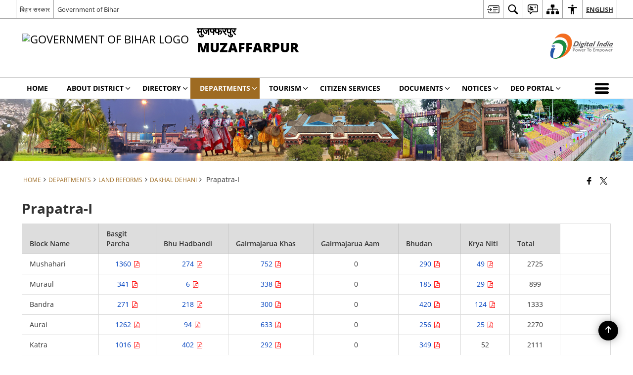

--- FILE ---
content_type: text/html; charset=UTF-8
request_url: https://muzaffarpur.nic.in/departments/land-reforms/dakhal-dehani/prapatra-i/
body_size: 27944
content:
<!DOCTYPE html>
<html lang="en-US">

<head>
    <meta charset="UTF-8" />
    <meta http-equiv="X-UA-Compatible" content="IE=edge">
    <meta name="viewport" content="width=device-width, initial-scale=1">
    <title>
        Prapatra-I | District Muzaffarpur, Government of Bihar | India    </title>
        <style>
    @font-face {
        font-family: 'icomoon';
        src: url("https://muzaffarpur.nic.in/wp-content/themes/district-theme/fonts/icomoon.eot?y6palq");
        src: url("https://muzaffarpur.nic.in/wp-content/themes/district-theme/fonts/icomoon.eot?y6palq#iefix") format("embedded-opentype"), url("https://muzaffarpur.nic.in/wp-content/themes/district-theme/fonts/icomoon.ttf?y6palq") format("truetype"), url("https://muzaffarpur.nic.in/wp-content/themes/district-theme/fonts/icomoon.woff?y6palq") format("woff"), url("https://muzaffarpur.nic.in/wp-content/themes/district-theme/fonts/icomoon.svg?y6palq#icomoon") format("svg");
        font-weight: normal;
        font-style: normal;
    }
    </style>
    <link rel="profile" href="http://gmpg.org/xfn/11" />
    
        <meta name='robots' content='max-image-preview:large' />
<link rel="alternate" href="https://muzaffarpur.nic.in/departments/land-reforms/dakhal-dehani/prapatra-i/" hreflang="en" />
<link rel="alternate" href="https://muzaffarpur.nic.in/hi/%e0%a4%b5%e0%a4%bf%e0%a4%ad%e0%a4%be%e0%a4%97/%e0%a4%ad%e0%a5%82%e0%a4%ae%e0%a4%bf-%e0%a4%b8%e0%a5%81%e0%a4%a7%e0%a4%be%e0%a4%b0/%e0%a4%a6%e0%a4%96%e0%a4%b2-%e0%a4%a6%e0%a5%87%e0%a4%b9%e0%a4%a8%e0%a5%80/%e0%a4%aa%e0%a5%8d%e0%a4%b0%e0%a4%aa%e0%a4%a4%e0%a5%8d%e0%a4%b0-i/" hreflang="hi" />
<meta name="description" content="Block Name Basgit Parcha Bhu Hadbandi Gairmajarua Khas Gairmajarua Aam Bhudan Krya Niti Total Mushahari 1360 274 752 0 290 49 2725 Muraul 341 6 338 0 185 29 899 Bandra 271 218 300 0 420 124 1333 Aurai 1262 94 633 0 256 25 2270 Katra 1016 402 292 0 349 52 2111 Gaighat [&hellip;]" />
<meta name="keywords" content="Prapatra I" />
<style id='wp-img-auto-sizes-contain-inline-css'>
img:is([sizes=auto i],[sizes^="auto," i]){contain-intrinsic-size:3000px 1500px}
/*# sourceURL=wp-img-auto-sizes-contain-inline-css */
</style>
<style id='wp-emoji-styles-inline-css'>

	img.wp-smiley, img.emoji {
		display: inline !important;
		border: none !important;
		box-shadow: none !important;
		height: 1em !important;
		width: 1em !important;
		margin: 0 0.07em !important;
		vertical-align: -0.1em !important;
		background: none !important;
		padding: 0 !important;
	}
/*# sourceURL=wp-emoji-styles-inline-css */
</style>
<style id='wp-block-library-inline-css'>
:root{--wp-block-synced-color:#7a00df;--wp-block-synced-color--rgb:122,0,223;--wp-bound-block-color:var(--wp-block-synced-color);--wp-editor-canvas-background:#ddd;--wp-admin-theme-color:#007cba;--wp-admin-theme-color--rgb:0,124,186;--wp-admin-theme-color-darker-10:#006ba1;--wp-admin-theme-color-darker-10--rgb:0,107,160.5;--wp-admin-theme-color-darker-20:#005a87;--wp-admin-theme-color-darker-20--rgb:0,90,135;--wp-admin-border-width-focus:2px}@media (min-resolution:192dpi){:root{--wp-admin-border-width-focus:1.5px}}.wp-element-button{cursor:pointer}:root .has-very-light-gray-background-color{background-color:#eee}:root .has-very-dark-gray-background-color{background-color:#313131}:root .has-very-light-gray-color{color:#eee}:root .has-very-dark-gray-color{color:#313131}:root .has-vivid-green-cyan-to-vivid-cyan-blue-gradient-background{background:linear-gradient(135deg,#00d084,#0693e3)}:root .has-purple-crush-gradient-background{background:linear-gradient(135deg,#34e2e4,#4721fb 50%,#ab1dfe)}:root .has-hazy-dawn-gradient-background{background:linear-gradient(135deg,#faaca8,#dad0ec)}:root .has-subdued-olive-gradient-background{background:linear-gradient(135deg,#fafae1,#67a671)}:root .has-atomic-cream-gradient-background{background:linear-gradient(135deg,#fdd79a,#004a59)}:root .has-nightshade-gradient-background{background:linear-gradient(135deg,#330968,#31cdcf)}:root .has-midnight-gradient-background{background:linear-gradient(135deg,#020381,#2874fc)}:root{--wp--preset--font-size--normal:16px;--wp--preset--font-size--huge:42px}.has-regular-font-size{font-size:1em}.has-larger-font-size{font-size:2.625em}.has-normal-font-size{font-size:var(--wp--preset--font-size--normal)}.has-huge-font-size{font-size:var(--wp--preset--font-size--huge)}.has-text-align-center{text-align:center}.has-text-align-left{text-align:left}.has-text-align-right{text-align:right}.has-fit-text{white-space:nowrap!important}#end-resizable-editor-section{display:none}.aligncenter{clear:both}.items-justified-left{justify-content:flex-start}.items-justified-center{justify-content:center}.items-justified-right{justify-content:flex-end}.items-justified-space-between{justify-content:space-between}.screen-reader-text{border:0;clip-path:inset(50%);height:1px;margin:-1px;overflow:hidden;padding:0;position:absolute;width:1px;word-wrap:normal!important}.screen-reader-text:focus{background-color:#ddd;clip-path:none;color:#444;display:block;font-size:1em;height:auto;left:5px;line-height:normal;padding:15px 23px 14px;text-decoration:none;top:5px;width:auto;z-index:100000}html :where(.has-border-color){border-style:solid}html :where([style*=border-top-color]){border-top-style:solid}html :where([style*=border-right-color]){border-right-style:solid}html :where([style*=border-bottom-color]){border-bottom-style:solid}html :where([style*=border-left-color]){border-left-style:solid}html :where([style*=border-width]){border-style:solid}html :where([style*=border-top-width]){border-top-style:solid}html :where([style*=border-right-width]){border-right-style:solid}html :where([style*=border-bottom-width]){border-bottom-style:solid}html :where([style*=border-left-width]){border-left-style:solid}html :where(img[class*=wp-image-]){height:auto;max-width:100%}:where(figure){margin:0 0 1em}html :where(.is-position-sticky){--wp-admin--admin-bar--position-offset:var(--wp-admin--admin-bar--height,0px)}@media screen and (max-width:600px){html :where(.is-position-sticky){--wp-admin--admin-bar--position-offset:0px}}

/*# sourceURL=wp-block-library-inline-css */
</style><style id='global-styles-inline-css'>
:root{--wp--preset--aspect-ratio--square: 1;--wp--preset--aspect-ratio--4-3: 4/3;--wp--preset--aspect-ratio--3-4: 3/4;--wp--preset--aspect-ratio--3-2: 3/2;--wp--preset--aspect-ratio--2-3: 2/3;--wp--preset--aspect-ratio--16-9: 16/9;--wp--preset--aspect-ratio--9-16: 9/16;--wp--preset--color--black: #000000;--wp--preset--color--cyan-bluish-gray: #abb8c3;--wp--preset--color--white: #ffffff;--wp--preset--color--pale-pink: #f78da7;--wp--preset--color--vivid-red: #cf2e2e;--wp--preset--color--luminous-vivid-orange: #ff6900;--wp--preset--color--luminous-vivid-amber: #fcb900;--wp--preset--color--light-green-cyan: #7bdcb5;--wp--preset--color--vivid-green-cyan: #00d084;--wp--preset--color--pale-cyan-blue: #8ed1fc;--wp--preset--color--vivid-cyan-blue: #0693e3;--wp--preset--color--vivid-purple: #9b51e0;--wp--preset--gradient--vivid-cyan-blue-to-vivid-purple: linear-gradient(135deg,rgb(6,147,227) 0%,rgb(155,81,224) 100%);--wp--preset--gradient--light-green-cyan-to-vivid-green-cyan: linear-gradient(135deg,rgb(122,220,180) 0%,rgb(0,208,130) 100%);--wp--preset--gradient--luminous-vivid-amber-to-luminous-vivid-orange: linear-gradient(135deg,rgb(252,185,0) 0%,rgb(255,105,0) 100%);--wp--preset--gradient--luminous-vivid-orange-to-vivid-red: linear-gradient(135deg,rgb(255,105,0) 0%,rgb(207,46,46) 100%);--wp--preset--gradient--very-light-gray-to-cyan-bluish-gray: linear-gradient(135deg,rgb(238,238,238) 0%,rgb(169,184,195) 100%);--wp--preset--gradient--cool-to-warm-spectrum: linear-gradient(135deg,rgb(74,234,220) 0%,rgb(151,120,209) 20%,rgb(207,42,186) 40%,rgb(238,44,130) 60%,rgb(251,105,98) 80%,rgb(254,248,76) 100%);--wp--preset--gradient--blush-light-purple: linear-gradient(135deg,rgb(255,206,236) 0%,rgb(152,150,240) 100%);--wp--preset--gradient--blush-bordeaux: linear-gradient(135deg,rgb(254,205,165) 0%,rgb(254,45,45) 50%,rgb(107,0,62) 100%);--wp--preset--gradient--luminous-dusk: linear-gradient(135deg,rgb(255,203,112) 0%,rgb(199,81,192) 50%,rgb(65,88,208) 100%);--wp--preset--gradient--pale-ocean: linear-gradient(135deg,rgb(255,245,203) 0%,rgb(182,227,212) 50%,rgb(51,167,181) 100%);--wp--preset--gradient--electric-grass: linear-gradient(135deg,rgb(202,248,128) 0%,rgb(113,206,126) 100%);--wp--preset--gradient--midnight: linear-gradient(135deg,rgb(2,3,129) 0%,rgb(40,116,252) 100%);--wp--preset--font-size--small: 13px;--wp--preset--font-size--medium: 20px;--wp--preset--font-size--large: 36px;--wp--preset--font-size--x-large: 42px;--wp--preset--spacing--20: 0.44rem;--wp--preset--spacing--30: 0.67rem;--wp--preset--spacing--40: 1rem;--wp--preset--spacing--50: 1.5rem;--wp--preset--spacing--60: 2.25rem;--wp--preset--spacing--70: 3.38rem;--wp--preset--spacing--80: 5.06rem;--wp--preset--shadow--natural: 6px 6px 9px rgba(0, 0, 0, 0.2);--wp--preset--shadow--deep: 12px 12px 50px rgba(0, 0, 0, 0.4);--wp--preset--shadow--sharp: 6px 6px 0px rgba(0, 0, 0, 0.2);--wp--preset--shadow--outlined: 6px 6px 0px -3px rgb(255, 255, 255), 6px 6px rgb(0, 0, 0);--wp--preset--shadow--crisp: 6px 6px 0px rgb(0, 0, 0);}:where(.is-layout-flex){gap: 0.5em;}:where(.is-layout-grid){gap: 0.5em;}body .is-layout-flex{display: flex;}.is-layout-flex{flex-wrap: wrap;align-items: center;}.is-layout-flex > :is(*, div){margin: 0;}body .is-layout-grid{display: grid;}.is-layout-grid > :is(*, div){margin: 0;}:where(.wp-block-columns.is-layout-flex){gap: 2em;}:where(.wp-block-columns.is-layout-grid){gap: 2em;}:where(.wp-block-post-template.is-layout-flex){gap: 1.25em;}:where(.wp-block-post-template.is-layout-grid){gap: 1.25em;}.has-black-color{color: var(--wp--preset--color--black) !important;}.has-cyan-bluish-gray-color{color: var(--wp--preset--color--cyan-bluish-gray) !important;}.has-white-color{color: var(--wp--preset--color--white) !important;}.has-pale-pink-color{color: var(--wp--preset--color--pale-pink) !important;}.has-vivid-red-color{color: var(--wp--preset--color--vivid-red) !important;}.has-luminous-vivid-orange-color{color: var(--wp--preset--color--luminous-vivid-orange) !important;}.has-luminous-vivid-amber-color{color: var(--wp--preset--color--luminous-vivid-amber) !important;}.has-light-green-cyan-color{color: var(--wp--preset--color--light-green-cyan) !important;}.has-vivid-green-cyan-color{color: var(--wp--preset--color--vivid-green-cyan) !important;}.has-pale-cyan-blue-color{color: var(--wp--preset--color--pale-cyan-blue) !important;}.has-vivid-cyan-blue-color{color: var(--wp--preset--color--vivid-cyan-blue) !important;}.has-vivid-purple-color{color: var(--wp--preset--color--vivid-purple) !important;}.has-black-background-color{background-color: var(--wp--preset--color--black) !important;}.has-cyan-bluish-gray-background-color{background-color: var(--wp--preset--color--cyan-bluish-gray) !important;}.has-white-background-color{background-color: var(--wp--preset--color--white) !important;}.has-pale-pink-background-color{background-color: var(--wp--preset--color--pale-pink) !important;}.has-vivid-red-background-color{background-color: var(--wp--preset--color--vivid-red) !important;}.has-luminous-vivid-orange-background-color{background-color: var(--wp--preset--color--luminous-vivid-orange) !important;}.has-luminous-vivid-amber-background-color{background-color: var(--wp--preset--color--luminous-vivid-amber) !important;}.has-light-green-cyan-background-color{background-color: var(--wp--preset--color--light-green-cyan) !important;}.has-vivid-green-cyan-background-color{background-color: var(--wp--preset--color--vivid-green-cyan) !important;}.has-pale-cyan-blue-background-color{background-color: var(--wp--preset--color--pale-cyan-blue) !important;}.has-vivid-cyan-blue-background-color{background-color: var(--wp--preset--color--vivid-cyan-blue) !important;}.has-vivid-purple-background-color{background-color: var(--wp--preset--color--vivid-purple) !important;}.has-black-border-color{border-color: var(--wp--preset--color--black) !important;}.has-cyan-bluish-gray-border-color{border-color: var(--wp--preset--color--cyan-bluish-gray) !important;}.has-white-border-color{border-color: var(--wp--preset--color--white) !important;}.has-pale-pink-border-color{border-color: var(--wp--preset--color--pale-pink) !important;}.has-vivid-red-border-color{border-color: var(--wp--preset--color--vivid-red) !important;}.has-luminous-vivid-orange-border-color{border-color: var(--wp--preset--color--luminous-vivid-orange) !important;}.has-luminous-vivid-amber-border-color{border-color: var(--wp--preset--color--luminous-vivid-amber) !important;}.has-light-green-cyan-border-color{border-color: var(--wp--preset--color--light-green-cyan) !important;}.has-vivid-green-cyan-border-color{border-color: var(--wp--preset--color--vivid-green-cyan) !important;}.has-pale-cyan-blue-border-color{border-color: var(--wp--preset--color--pale-cyan-blue) !important;}.has-vivid-cyan-blue-border-color{border-color: var(--wp--preset--color--vivid-cyan-blue) !important;}.has-vivid-purple-border-color{border-color: var(--wp--preset--color--vivid-purple) !important;}.has-vivid-cyan-blue-to-vivid-purple-gradient-background{background: var(--wp--preset--gradient--vivid-cyan-blue-to-vivid-purple) !important;}.has-light-green-cyan-to-vivid-green-cyan-gradient-background{background: var(--wp--preset--gradient--light-green-cyan-to-vivid-green-cyan) !important;}.has-luminous-vivid-amber-to-luminous-vivid-orange-gradient-background{background: var(--wp--preset--gradient--luminous-vivid-amber-to-luminous-vivid-orange) !important;}.has-luminous-vivid-orange-to-vivid-red-gradient-background{background: var(--wp--preset--gradient--luminous-vivid-orange-to-vivid-red) !important;}.has-very-light-gray-to-cyan-bluish-gray-gradient-background{background: var(--wp--preset--gradient--very-light-gray-to-cyan-bluish-gray) !important;}.has-cool-to-warm-spectrum-gradient-background{background: var(--wp--preset--gradient--cool-to-warm-spectrum) !important;}.has-blush-light-purple-gradient-background{background: var(--wp--preset--gradient--blush-light-purple) !important;}.has-blush-bordeaux-gradient-background{background: var(--wp--preset--gradient--blush-bordeaux) !important;}.has-luminous-dusk-gradient-background{background: var(--wp--preset--gradient--luminous-dusk) !important;}.has-pale-ocean-gradient-background{background: var(--wp--preset--gradient--pale-ocean) !important;}.has-electric-grass-gradient-background{background: var(--wp--preset--gradient--electric-grass) !important;}.has-midnight-gradient-background{background: var(--wp--preset--gradient--midnight) !important;}.has-small-font-size{font-size: var(--wp--preset--font-size--small) !important;}.has-medium-font-size{font-size: var(--wp--preset--font-size--medium) !important;}.has-large-font-size{font-size: var(--wp--preset--font-size--large) !important;}.has-x-large-font-size{font-size: var(--wp--preset--font-size--x-large) !important;}
/*# sourceURL=global-styles-inline-css */
</style>

<style id='classic-theme-styles-inline-css'>
/*! This file is auto-generated */
.wp-block-button__link{color:#fff;background-color:#32373c;border-radius:9999px;box-shadow:none;text-decoration:none;padding:calc(.667em + 2px) calc(1.333em + 2px);font-size:1.125em}.wp-block-file__button{background:#32373c;color:#fff;text-decoration:none}
/*# sourceURL=/wp-includes/css/classic-themes.min.css */
</style>
<link rel='stylesheet' id='parichay-login-css-css' href='https://muzaffarpur.nic.in/wp-content/mu-plugins/parichay-sso//css/login.css' media='all' />
<link rel='stylesheet' id='base-css-css' href='https://muzaffarpur.nic.in/wp-content/themes/district-theme/css/base.css' media='all' />
<link rel='stylesheet' id='extra-feature-css-css' href='https://muzaffarpur.nic.in/wp-content/plugins/common_utility/css/extra.features.css' media='all' />
<link rel='stylesheet' id='contact-form-7-css' href='https://muzaffarpur.nic.in/wp-content/plugins/contact-form-7/includes/css/styles.css' media='all' />
<link rel='stylesheet' id='sliderhelper-css-css' href='https://muzaffarpur.nic.in/wp-content/themes/district-theme/css/sliderhelper.css' media='all' />
<link rel='stylesheet' id='main-css-css' href='https://muzaffarpur.nic.in/wp-content/themes/district-theme/style.css' media='all' />
<link rel='stylesheet' id='font-awesome-css' href='https://muzaffarpur.nic.in/wp-content/plugins/awaas-accessibility/css/font-awesome.css' media='all' />
<link rel='stylesheet' id='extra_css-css' href='https://muzaffarpur.nic.in/wp-content/plugins/awaas-accessibility/css/extra.css' media='screen' />
<script src="https://muzaffarpur.nic.in/wp-content/themes/district-theme/js/jquery.min.js" id="jquery-core-js"></script>
<script src="https://muzaffarpur.nic.in/wp-content/themes/district-theme/js/jquery-migrate.min.js" id="jquery-migrate-js"></script>
<script src="https://muzaffarpur.nic.in/wp-content/themes/district-theme/js/core.min.js" id="jquery-ui-core-js"></script>
<script src="https://muzaffarpur.nic.in/wp-content/plugins/awaas-accessibility/js/external.js" id="external-link-js"></script>
<script id="s3waas-accessibility-js-extra">
var S3WaaSAccessibilityParams = {"blogInfoName":"District Muzaffarpur, Government of Bihar","defaultLinkAriaLabel":"External site that opens in a new window","defaultLinkTitle":"External site that opens in a new window","flexNavPrevTitle":"Previous","flexNavPlayPauseTitle":"Play/Pause","flexNavNextTitle":"Next","ariaLabelDownload":"Download","excludeExternalLinks":"","nameIsRequired":"Name is a required field","nameInvalidError":"The Name entered is invalid. Only alphabets and space are supported.","emailRequired":"Email is a required field","emailInvalidError":"Please enter a valid email address in the format name@example.com","subjectRequired":"Subject is a required field","messageRequired":"Message is a required field","captchaRequired":"Captcha is a required field"};
//# sourceURL=s3waas-accessibility-js-extra
</script>
<script src="https://muzaffarpur.nic.in/wp-content/plugins/awaas-accessibility/js/accessibility.js" id="s3waas-accessibility-js"></script>
<link rel="canonical" href="https://muzaffarpur.nic.in/departments/land-reforms/dakhal-dehani/prapatra-i/" />
<link rel='shortlink' href='https://muzaffarpur.nic.in/?p=24024' />
<style>
#map_canvas {
    width: 100%;
    height: 500px;
    border: 2px solid #3872ac;
    position: relative;
}

.markerLoader {
    width: 100px;
    position: absolute;
    top: 50%;
    left: 50%;
    margin-left: -50px;
    margin-top: -50px;
}

.markerLoader img {
    width: 100%;
}

.googleMarkerOptions {
    width: 500px;
    float: right;
    margin-bottom: 15px;
}

.googleMarkerOptions>form {
    display: flex;
    align-items: center;
}

.googleMarkerOptions select {
    height: auto;
    padding: 6px 10px;
    margin: 0 5px;
    border-radius: 4px;
}

.googleMarkerOptions select.radius {
    width: auto;
}

.googleMarkerOptions #utility_type {
    width: 100%;
    margin-left: 0;
}

.googleMarkerOptions>form .btn {
    border-radius: 4px;
    margin-right: 0;
}

.googleMarkerOptions>form .btn:focus {
    outline: none;
}

.googleMarkerOptions>form .nearby-img {
    width: 40px;
    margin-right: 10px;
}

.googleMapMarker {
    display: inline-block;
    width: 100%;
}

body.contrast .googleMapMarkerInfoHOlder {
    background: #000;
    padding: 8px 14px 54px;
}

.googleMapMarkerLocationList {
    margin-top: 25px;
}

.googleMapMarkerLocationList ul {
    display: grid;
    grid-template-columns: repeat(4, 1fr);
    grid-gap: 20px;
    padding: 0;
    word-break: break-word;
}

.googleMapMarkerLocationList li {
    list-style: none;
    padding: 12px;
    box-shadow: 0 0 10px 0 rgba(0, 0, 0, 0.25);
}

/*
                .googleMapMarkerLocationList li:nth-child(7n-2), .googleMapMarkerLocationList li:nth-child(7n-1), .googleMapMarkerLocationList li:nth-child(7n){grid-column: span 4;}
        */
@media screen and (max-width: 1199px) {
    .googleMapMarkerLocationList ul {
        grid-template-columns: repeat(3, 1fr);
    }
}

@media screen and (max-width: 992px) {
    .googleMapMarkerLocationList ul {
        grid-template-columns: repeat(2, 1fr);
    }
}

@media screen and (max-width: 575px) {
    .googleMapMarkerLocationList ul {
        grid-template-columns: repeat(1, 1fr);
    }
}

@media screen and (max-width: 640px) {
    .googleMarkerOptions {
        width: 100%;
    }

    .googleMarkerOptions>form {
        display: block;
        text-align: center;
    }

    .googleMarkerOptions #utility_type {
        width: 100%;
    }

    .googleMarkerOptions>form .nearby-img {
        display: none;
    }

    .googleMarkerOptions select.radius {
        margin: 10px 0;
    }

    .googleMarkerOptions>form .btn {
        font-size: 1.1em;
    }
}
</style>
    <noscript>
        <style>
            #topBar #accessibility ul li .goiSearch, #topBar1 #accessibility ul li .goiSearch{ visibility: visible;}
            #topBar #accessibility ul li .socialIcons ul, #topBar1 #accessibility ul li .socialIcons ul { background: #fff !important;}
            #topBar #accessibility ul li .goiSearch, #topBar1 #accessibility ul li .goiSearch{ right: 0; left: inherit;}
            .nav li a:focus > ul { left: 0; opacity: 0.99;}
            .show-focus-outlines a:focus, .show-focus-outlines button:focus, .show-focus-outlines .carasoleflex-wrap .flexslider .slides > li a:focus, 
            .show-focus-outlines .flexslider .slides>li a:focus
            { outline: 3px solid #d64000 !important;}
            .flexslider .slides>li { display:block;}
            .nav li.active > a, .nav li > a:hover, .nav li > a:focus, .nav ul li a:hover,
            .mva7-thc-activetheme-district-theme-13 .nav li:hover > a, .mva7-thc-activetheme-district-theme-13 .nav li.active > a, .home-13 .nav li:hover > a, .home-13 .nav li.active > a{color:#ffffff;}
            .nav li:hover > a{ border-top:none; color:#ffffff;}
            .nav li.active > a{ border:0;}
            .nav ul{ opacity:1; left:0; position:static !important; width:auto; border:0;}
            .nav li{ position:static !important; display:block; float:none; border:0 !important;}
            .nav li>a { float:none; display:block; background-color:rgba(146,38,4,0.75) !important; color:#ffffff; margin:0; padding:12px 20px !important; border-radius:0; border-bottom:1px solid #ffffff !important; position:static !important; border-top:0; font-size:14px !important;}
            .nav ul.sub-menu li >a{ background-color:rgba(146,38,4,1); font-size:12px !important;}
            ul li .socialIcons{ visibility:visible !important;}
            .mva7-thc-activetheme-district-theme .nav li > a,
            .mva7-thc-activetheme-district-theme .nav li.active > a{ background-color:#9e6b22 !important;}
            .mva7-thc-activetheme-district-theme .nav ul.sub-menu li >a{ background-color:#f3b45b !important;}

            .mva7-thc-activetheme-district-theme-2 .menuWrapper,
            .mva7-thc-activetheme-district-theme-6 .menuWrapper,
            .mva7-thc-activetheme-district-theme-7 .menuWrapper,
            .mva7-thc-activetheme-district-theme-8 .menuWrapper,
            .mva7-thc-activetheme-district-theme-9 .menuWrapper,
            .mva7-thc-activetheme-district-theme-10 .menuWrapper,
            .mva7-thc-activetheme-district-theme-11 .menuWrapper,
            .mva7-thc-activetheme-district-theme-13 .menuWrapper,
            .mva7-thc-activetheme-district-theme-14 .menuWrapper,
            .mva7-thc-activetheme-district-theme-15 .menuWrapper{ background-color:#ffffff;}

            .mva7-thc-activetheme-district-theme-2 .nav li > a,
            .mva7-thc-activetheme-district-theme-2 .nav li.active > a{ background-color:rgba(63,77,184,0.75) !important;}
            .mva7-thc-activetheme-district-theme-2 .nav ul.sub-menu li >a{ background-color:rgba(63,77,184,1) !important;}

            .mva7-thc-activetheme-district-theme-3 .nav li > a,
            .mva7-thc-activetheme-district-theme-3 .nav li.active > a,
            .mva7-thc-activetheme-district-theme-5 .nav li > a,
            .mva7-thc-activetheme-district-theme-5 .nav li.active > a{ background-color:rgba(212,60,60,0.75) !important;}
            .mva7-thc-activetheme-district-theme-3 .nav ul.sub-menu li >a,
            .mva7-thc-activetheme-district-theme-5 .nav ul.sub-menu li >a{ background-color:rgba(212,60,60,1) !important;}

            .mva7-thc-activetheme-district-theme-4 .nav li > a,
            .mva7-thc-activetheme-district-theme-4 .nav li.active > a{ background-color:rgba(184,48,88,0.75) !important;}
            .mva7-thc-activetheme-district-theme-4 .nav ul.sub-menu li >a{ background-color:rgba(184,48,88,1) !important;}

            .mva7-thc-activetheme-district-theme-6 .nav li > a,
            .mva7-thc-activetheme-district-theme-6 .nav li.active > a{ background-color:rgba(16,91,122,0.75) !important;}
            .mva7-thc-activetheme-district-theme-6 .nav ul.sub-menu li >a{ background-color:rgba(16,91,122,1) !important;}

            .mva7-thc-activetheme-district-theme-7 .nav li > a,
            .mva7-thc-activetheme-district-theme-7 .nav li.active > a{ background-color:rgba(2,20,80,0.75) !important;}
            .mva7-thc-activetheme-district-theme-7 .nav ul.sub-menu li >a{ background-color:rgba(2,20,80,1) !important;}

            .mva7-thc-activetheme-district-theme-8 .nav li > a,
            .mva7-thc-activetheme-district-theme-8 .nav li.active > a{ background-color:rgba(0,144,145,0.65) !important;}
            .mva7-thc-activetheme-district-theme-8 .nav ul.sub-menu li >a{ background-color:rgba(0,144,145,1) !important;}

            .mva7-thc-activetheme-district-theme-9 .nav li > a,
            .mva7-thc-activetheme-district-theme-9 .nav li.active > a{ background-color:rgba(60,125,20,0.75) !important;}
            .mva7-thc-activetheme-district-theme-9 .nav ul.sub-menu li >a{ background-color:rgba(60,125,20,1) !important;}

            .mva7-thc-activetheme-district-theme-10 .nav li > a,
            .mva7-thc-activetheme-district-theme-10 .nav li.active > a{ background-color:rgba(233,13,65,0.70) !important;}
            .mva7-thc-activetheme-district-theme-10 .nav ul.sub-menu li >a{ background-color:rgba(233,13,65,1) !important;}

            .mva7-thc-activetheme-district-theme-11 .nav li > a,
            .mva7-thc-activetheme-district-theme-11 .nav li.active > a{ background-color:rgba(104,57,127,0.75) !important;}
            .mva7-thc-activetheme-district-theme-11 .nav ul.sub-menu li >a{ background-color:rgba(104,57,127,1) !important;}

            .mva7-thc-activetheme-district-theme-13 .nav li > a,
            .mva7-thc-activetheme-district-theme-13 .nav li.active > a{ background-color:rgba(0,0,0,0.75) !important;}
            .mva7-thc-activetheme-district-theme-13 .nav ul.sub-menu li >a{ background-color:rgba(0,0,0,1) !important;}

            .mva7-thc-activetheme-district-theme-14 .nav li > a,
            .mva7-thc-activetheme-district-theme-14 .nav li.active > a{ background-color:rgba(0,120,175,0.75) !important;}
            .mva7-thc-activetheme-district-theme-14 .nav ul.sub-menu li >a{ background-color:rgba(0,120,175,1) !important;}

            .mva7-thc-activetheme-district-theme-15 .nav li > a,
            .mva7-thc-activetheme-district-theme-15 .nav li.active > a{ background-color:rgba(150,86,104,0.75) !important;}
            .mva7-thc-activetheme-district-theme-15 .nav ul.sub-menu li >a{ background-color:rgba(150,86,104,1) !important;}y

                                                                                                                                /*for high contrast css*/
                                                                                                                            .contrast #topBar #accessibility ul li .socialIcons ul, .contrast #topBar1 #accessibility ul li .socialIcons ul,
                                                                                                                            .contrast .nav li>a, .contrast .nav ul.sub-menu li >a,
                                                                                                                            .contrast.mva7-thc-activetheme-district-theme .nav li.active > a,
                                                                                                                            .contrast.mva7-thc-activetheme-district-theme .nav ul.sub-menu li >a,
                                                                                                                            .contrast.mva7-thc-activetheme-district-theme-2 .menuWrapper,
                                                                                                                            .contrast.mva7-thc-activetheme-district-theme-6 .menuWrapper,
                                                                                                                            .contrast.mva7-thc-activetheme-district-theme-7 .menuWrapper,
                                                                                                                            .contrast.mva7-thc-activetheme-district-theme-8 .menuWrapper,
                                                                                                                            .contrast.mva7-thc-activetheme-district-theme-9 .menuWrapper,
                                                                                                                            .contrast.mva7-thc-activetheme-district-theme-10 .menuWrapper,
                                                                                                                            .contrast.mva7-thc-activetheme-district-theme-11 .menuWrapper,
                                                                                                                            .contrast.mva7-thc-activetheme-district-theme-13 .menuWrapper,
                                                                                                                            .contrast.mva7-thc-activetheme-district-theme-14 .menuWrapper,
                                                                                                                            .contrast.mva7-thc-activetheme-district-theme-15 .menuWrapper,
                                                                                                                            .contrast.mva7-thc-activetheme-district-theme-2 .nav li > a,
                                                                                                                            .contrast.mva7-thc-activetheme-district-theme-2 .nav li.active > a,
                                                                                                                            .contrast.mva7-thc-activetheme-district-theme-2 .nav ul.sub-menu li >a,
                                                                                                                            .contrast.mva7-thc-activetheme-district-theme-3 .nav li > a,
                                                                                                                            .contrast.mva7-thc-activetheme-district-theme-3 .nav li.active > a,
                                                                                                                            .contrast.mva7-thc-activetheme-district-theme-5 .nav li > a,
                                                                                                                            .contrast.mva7-thc-activetheme-district-theme-5 .nav li.active > a,
                                                                                                                            .contrast.mva7-thc-activetheme-district-theme-3 .nav ul.sub-menu li >a,
                                                                                                                            .contrast.mva7-thc-activetheme-district-theme-5 .nav ul.sub-menu li >a,
                                                                                                                            .contrast.mva7-thc-activetheme-district-theme-4 .nav li > a,
                                                                                                                            .contrast.mva7-thc-activetheme-district-theme-4 .nav li.active > a,
                                                                                                                            .contrast.mva7-thc-activetheme-district-theme-4 .nav ul.sub-menu li >a,
                                                                                                                            .contrast.mva7-thc-activetheme-district-theme-6 .nav li > a,
                                                                                                                            .contrast.mva7-thc-activetheme-district-theme-6 .nav li.active > a,
                                                                                                                            .contrast.mva7-thc-activetheme-district-theme-6 .nav ul.sub-menu li >a,
                                                                                                                            .contrast.mva7-thc-activetheme-district-theme-7 .nav li > a,
                                                                                                                            .contrast.mva7-thc-activetheme-district-theme-7 .nav li.active > a,
                                                                                                                            .contrast.mva7-thc-activetheme-district-theme-7 .nav ul.sub-menu li >a,
                                                                                                                            .contrast.mva7-thc-activetheme-district-theme-8 .nav li > a,
                                                                                                                            .contrast.mva7-thc-activetheme-district-theme-8 .nav li.active > a,
                                                                                                                            .contrast.mva7-thc-activetheme-district-theme-8 .nav ul.sub-menu li >a,
                                                                                                                            .contrast.mva7-thc-activetheme-district-theme-9 .nav li > a,
                                                                                                                            .contrast.mva7-thc-activetheme-district-theme-9 .nav li.active > a,
                                                                                                                            .contrast.mva7-thc-activetheme-district-theme-9 .nav ul.sub-menu li >a,
                                                                                                                            .contrast.mva7-thc-activetheme-district-theme-10 .nav li > a,
                                                                                                                            .contrast.mva7-thc-activetheme-district-theme-10 .nav li.active > a,
                                                                                                                            .contrast.mva7-thc-activetheme-district-theme-10 .nav ul.sub-menu li >a,
                                                                                                                            .contrast.mva7-thc-activetheme-district-theme-11 .nav li > a,
                                                                                                                            .contrast.mva7-thc-activetheme-district-theme-11 .nav li.active > a,
                                                                                                                            .contrast.mva7-thc-activetheme-district-theme-11 .nav ul.sub-menu li >a,
                                                                                                                            .contrast.mva7-thc-activetheme-district-theme-13 .nav li > a,
                                                                                                                            .contrast.mva7-thc-activetheme-district-theme-13 .nav li.active > a,
                                                                                                                            .contrast.mva7-thc-activetheme-district-theme-13 .nav ul.sub-menu li >a,
                                                                                                                            .contrast.mva7-thc-activetheme-district-theme-14 .nav li > a,
                                                                                                                            .contrast.mva7-thc-activetheme-district-theme-14 .nav li.active > a,
                                                                                                                            .contrast.mva7-thc-activetheme-district-theme-14 .nav ul.sub-menu li >a,
                                                                                                                            .contrast.mva7-thc-activetheme-district-theme-15 .nav li > a,
                                                                                                                            .contrast.mva7-thc-activetheme-district-theme-15 .nav li.active > a,
                                                                                                                            .contrast.mva7-thc-activetheme-district-theme-15 .nav ul.sub-menu li >a,
                                                                                                                            body.contrast
                                                                                                                            { background-color:#000 !important;}
            .contrast a, .contrast .socialIcons.select-lang a{ color:#ffff00 !important;}
            body.contrast, .contrast p, .contrast div, .contrast table{ color: #fff !important}
        </style>
    </noscript>
    <meta name="generator" content="Powered by WPBakery Page Builder - drag and drop page builder for WordPress."/>
<noscript><style> .wpb_animate_when_almost_visible { opacity: 1; }</style></noscript>    <!-- HTML5 shim and Respond.js for IE8 support of HTML5 elements and media queries -->
    <!-- WARNING: Respond.js doesn't work if you view the page via file:// -->
    <!--[if lt IE 9]>
<script src="https://muzaffarpur.nic.in/wp-content/themes/district-theme/js/html5shiv.min.js"></script>
<script src="https://muzaffarpur.nic.in/wp-content/themes/district-theme/js/respond.min.js"></script>
<![endif]-->
    <script>
    var ajaxurl = "https://muzaffarpur.nic.in/wp-admin/admin-ajax.php";
    </script>
</head>

<body class="wp-singular page-template-default page page-id-24024 page-child parent-pageid-23996 wp-theme-district-theme mva7-thc-activetheme-district-theme lang-en wpb-js-composer js-comp-ver-6.13.0 vc_responsive">
        <header>
        <div id="topBar" class="wrapper make-accessible-header">
            <div class="container">
                <div id="accessibility">
                    <div class="push-right">
                        <nav id="accessibility-menu"  aria-label="Primary">
                            <ul id="accessibilityMenu" class="clearfix" aria-label="Topbar menu" >
                                <li><a href="#SkipContent" class="skip-to-content"
                                        title="Skip to main content">
                                        <svg width="32" height="24" viewBox="0 0 40 27" fill="#000"
                                            xmlns="http://www.w3.org/2000/svg">
                                            <path
                                                d="M35.7451 0.628906C35.9372 0.628906 36.1614 0.628619 36.3535 0.661133C36.6739 0.693692 36.9949 0.75941 37.2832 0.889648C37.9558 1.15014 38.5006 1.57357 38.917 2.12695C39.2052 2.48504 39.4295 2.90824 39.5576 3.39648C39.6216 3.62421 39.6857 3.81945 39.7178 4.01465V22.7041C39.6537 22.8994 39.6216 23.0948 39.5576 23.29C39.4295 23.7459 39.2053 24.2024 38.917 24.5605C38.5006 25.1139 37.9238 25.5374 37.2832 25.7979C36.9949 25.8955 36.6739 25.9928 36.3535 26.0254C36.1614 26.0579 35.9373 26.0576 35.7451 26.0576H7.80762C5.50113 26.0574 3.83496 24.3646 3.83496 22.0205V19.1875C3.83508 18.6341 4.12402 18.2113 4.60449 18.0811C5.30927 17.8858 5.91797 18.4068 5.91797 19.2207V22.0205C5.91797 23.1925 6.62249 23.9412 7.80762 23.9414H35.6807C36.5135 23.9414 37.155 23.5186 37.4434 22.835C37.5074 22.6071 37.5712 22.3463 37.5713 22.0859V4.60156C37.5713 4.30867 37.5394 4.08034 37.4434 3.85254C37.1871 3.16879 36.5457 2.74512 35.6807 2.74512H7.80762C6.6546 2.7453 5.91808 3.46163 5.91797 4.66602V7.4668C5.91777 8.28044 5.30908 8.80153 4.60449 8.60645C4.12394 8.47621 3.83498 8.05251 3.83496 7.49902V4.66602C3.83509 2.32202 5.50122 0.629121 7.80762 0.628906H35.7451ZM27.6074 17.8203C28.2801 17.8203 28.7606 18.276 28.7607 18.8945C28.7607 19.5457 28.3122 19.9697 27.6074 19.9697H20.0781C19.5338 19.9695 19.0857 19.546 19.0215 19.0254C18.9894 18.4719 19.3419 17.9828 19.8545 17.8525C19.9506 17.8201 20.0788 17.8203 20.1748 17.8203H27.6074ZM10.6592 9.32227C10.7233 9.32227 10.7877 9.35449 10.8838 9.35449C11.108 9.38706 11.2684 9.51727 11.3965 9.64746C11.5246 9.7777 11.6843 9.90882 11.8125 10.0391C11.8766 10.1367 11.9733 10.2344 12.0693 10.332C12.1652 10.4294 12.2293 10.4944 12.3252 10.5918C12.5815 10.8523 12.8064 11.081 13.0947 11.374L13.1582 11.4385C13.4786 11.7315 13.7675 12.0576 14.0879 12.3506C14.1518 12.4156 14.2154 12.4809 14.2793 12.5459C14.3434 12.6436 14.44 12.709 14.5361 12.8066C14.7282 13.0018 14.9202 13.1971 15.1123 13.4248C15.1764 13.5225 15.1769 13.6204 15.209 13.6855V13.75C15.209 13.7825 15.2412 13.7829 15.2412 13.8154V14.0107C15.2114 14.0107 15.2091 14.039 15.209 14.043C15.1769 14.2383 15.0803 14.4342 14.9521 14.5645C14.6639 14.8574 14.4074 15.1182 14.1191 15.4111L13.5752 15.9648C13.2869 16.2579 12.9983 16.5507 12.71 16.8438C12.5498 17.0065 12.3896 17.1693 12.2295 17.332C11.9732 17.5925 11.7163 17.8528 11.46 18.1133L11.4287 18.1455C11.3006 18.2757 11.1717 18.4066 10.9795 18.4717H10.9482C10.9481 18.5022 10.9193 18.5038 10.916 18.5039L10.8838 18.5371H10.499V18.5039C10.4673 18.5038 10.4671 18.4719 10.4355 18.4717C10.4039 18.4396 10.3719 18.4385 10.3711 18.4385C10.1149 18.3733 9.98673 18.1784 9.89062 18.0156C9.76253 17.7553 9.73045 17.495 9.8584 17.2021C9.89044 17.0719 9.98671 16.9733 10.0508 16.9082L10.083 16.876C10.147 16.8109 10.2114 16.7457 10.2754 16.6807C10.3072 16.6484 10.3069 16.6477 10.3389 16.6152C10.4349 16.5176 10.5309 16.4199 10.627 16.3223L10.6592 16.29C10.6911 16.2576 10.7549 16.1929 10.7871 16.1602L11.2363 15.7041C11.2683 15.6716 11.3001 15.6389 11.332 15.6064C11.3961 15.5414 11.4604 15.4762 11.5244 15.4111C11.5565 15.3786 11.6203 15.3128 11.6523 15.2803C11.6843 15.2478 11.7482 15.183 11.7803 15.1504C11.8443 15.0853 11.9086 15.0201 11.9727 14.9551C12.0047 14.9225 12.0373 14.89 12.0693 14.8574H0.887695C0.727657 14.8574 0.567768 14.8573 0.47168 14.7598C0.279453 14.597 0.118763 14.434 0.0546875 14.2061C-0.0733002 13.8481 0.0227193 13.4899 0.342773 13.2295C0.502962 13.0667 0.695846 13.002 0.952148 13.002H12.0693C12.0373 12.9694 11.9735 12.9037 11.9414 12.8711C11.8774 12.806 11.7809 12.7087 11.7168 12.6436C11.6207 12.5459 11.5561 12.4805 11.46 12.3828C11.364 12.2853 11.3001 12.2197 11.2041 12.1221C11.1081 12.057 11.0442 11.992 10.9482 11.8945C10.8842 11.8294 10.8512 11.7966 10.7871 11.7314C10.755 11.6988 10.6911 11.634 10.6592 11.6016C10.4029 11.3411 10.243 11.1452 10.0508 10.9824C9.79471 10.7221 9.69856 10.4621 9.73047 10.1367C9.76251 9.87624 9.89078 9.68038 10.083 9.51758C10.2431 9.38749 10.4351 9.32231 10.6592 9.32227ZM33.2783 12.1875C34.0471 12.1876 34.5272 12.8062 34.335 13.5225C34.2068 13.9457 33.9184 14.2064 33.502 14.2715C33.3739 14.3039 33.2139 14.3037 33.0859 14.3037H20.335C20.2068 14.3037 20.0783 14.304 19.9502 14.2715C19.3736 14.1738 18.9896 13.7175 19.0537 13.1641C19.0859 12.6108 19.5017 12.1877 20.0781 12.1875H33.2783ZM33.2783 6.52246C34.0471 6.5226 34.5272 7.14119 34.335 7.85742C34.2068 8.28048 33.9183 8.54135 33.502 8.60645C33.3739 8.63888 33.2139 8.63867 33.0859 8.63867H20.335C20.2068 8.63867 20.0783 8.639 19.9502 8.60645C19.3736 8.50873 18.9896 8.01995 19.0537 7.49902C19.0857 6.94564 19.5016 6.52265 20.0781 6.52246H33.2783Z">
                                            </path>
                                        </svg>
                                        
                                    </a>
                                </li>
                                <li class="searchbox">
                                    <a href="javascript:void(0);" title="Site Search"
                                        aria-label="Site Search" role="button"
                                        data-toggle="dropdown">
                                        <svg width="20" height="20" viewBox="0 0 19 19" fill="#000"
                                            xmlns="http://www.w3.org/2000/svg">
                                            <path
                                                d="M4.89648 0.442261C6.22477 -0.036468 7.66305 -0.129147 9.04199 0.176636C10.4208 0.482456 11.6836 1.1733 12.6816 2.16785C13.9109 3.39515 14.6679 5.0133 14.8203 6.73914C14.9727 8.46496 14.51 10.1895 13.5146 11.6112C13.8121 11.6723 14.086 11.8176 14.3018 12.0302L18.5186 16.2245C18.7817 16.5223 18.921 16.9093 18.9082 17.3055C18.8953 17.7016 18.7309 18.078 18.4492 18.3583C18.1674 18.6386 17.7889 18.8016 17.3906 18.8143C16.9923 18.8271 16.604 18.6884 16.3047 18.4266L12.0879 14.2323C11.8739 14.0178 11.7272 13.746 11.666 13.4501C10.5062 14.2526 9.14014 14.7092 7.72852 14.7665C6.31697 14.8238 4.91793 14.48 3.69629 13.7743C2.47461 13.0685 1.48055 12.0301 0.831055 10.7821C0.181702 9.53425 -0.0955811 8.12792 0.0302734 6.72839C0.156225 5.32864 0.680975 3.99322 1.54297 2.87976C2.40495 1.76641 3.56827 0.920971 4.89648 0.442261ZM8.51172 1.98425C7.43661 1.77158 6.3223 1.88146 5.30957 2.29871C4.29688 2.71597 3.4313 3.42244 2.82227 4.32898C2.21321 5.23568 1.8877 6.30197 1.8877 7.39246C1.88772 8.4829 2.21324 9.54926 2.82227 10.4559C3.4313 11.3624 4.29694 12.069 5.30957 12.4862C6.32232 12.9034 7.4366 13.0124 8.51172 12.7997C9.58691 12.587 10.5744 12.062 11.3496 11.2909V11.2899C12.3872 10.2551 12.9697 8.85302 12.9697 7.39148C12.9696 5.9301 12.3871 4.5287 11.3496 3.49402C10.5744 2.72294 9.58692 2.19699 8.51172 1.98425Z">
                                            </path>
                                        </svg>
                                    </a>
                                    <div class="goiSearch">
                                        <form action="https://muzaffarpur.nic.in/" method="get">
                                            <label for="search" class="hide">Search</label>
                                                                                        <input type="search"
                                                placeholder="Search here..."
                                                title="Enter Text" name="s" id="search"
                                                value="" />
                                                                                        <button type="submit" title="Search"><small
                                                    class="tcon">Search</small><span
                                                    class="icon-search" aria-hidden="true"></span></button>
                                        </form>
                                    </div>
                                </li>
                                                                <li>
                                    <a href="#" title="Social Media Links"
                                        class="show-social-links" role="button" data-toggle="dropdown">
                                        <svg width="23" height="22" viewBox="0 0 23 22" fill="#000"
                                            xmlns="http://www.w3.org/2000/svg">
                                            <path
                                                d="M19.3096 0C20.2879 0.00121139 21.2262 0.39024 21.918 1.08203C22.6096 1.77386 22.9988 2.71213 23 3.69043V13.8359C22.9989 14.8144 22.6097 15.7525 21.918 16.4443C21.2261 17.1363 20.288 17.5261 19.3096 17.5273H10.4492L6.43262 21.334C6.31765 21.4654 6.16545 21.559 5.99609 21.6016C5.82674 21.6441 5.64785 21.6337 5.48438 21.5723C5.32114 21.5108 5.18038 21.4012 5.08105 21.2578C4.98165 21.1142 4.92867 20.9432 4.92871 20.7686L4.41309 17.5273H3.69043C2.71197 17.5261 1.77385 17.1363 1.08203 16.4443C0.390247 15.7525 0.00105979 14.8144 0 13.8359V3.69043C0.0011763 2.71213 0.390314 1.77386 1.08203 1.08203C1.77383 0.390232 2.71207 0.00121139 3.69043 0H19.3096ZM3.69043 1.7168C3.16761 1.71827 2.6663 1.92691 2.29688 2.29688C1.92771 2.6668 1.72045 3.16781 1.71973 3.69043V13.8359C1.72033 14.3593 1.92785 14.8613 2.29785 15.2314C2.66788 15.6016 3.16999 15.8098 3.69336 15.8105H5.27148C5.49909 15.8105 5.71794 15.9006 5.87891 16.0615C6.03984 16.2225 6.12988 16.4414 6.12988 16.6689L6.41602 19.0576L9.41504 16.1035C9.49564 16.0115 9.59464 15.9372 9.70605 15.8867C9.81764 15.8362 9.93907 15.8104 10.0615 15.8105H19.3096C19.833 15.8098 20.3351 15.6016 20.7051 15.2314C21.0751 14.8613 21.2826 14.3593 21.2832 13.8359V3.69043C21.2825 3.16735 21.0749 2.6659 20.7051 2.2959C20.3351 1.92576 19.833 1.71755 19.3096 1.7168H3.69043ZM10.9736 9.1543C12.1697 9.80535 12.9873 11.1192 12.9873 12.6348C12.987 12.8681 12.9668 13.1012 12.9268 13.3311H5.60938C5.56985 13.1012 5.55009 12.8681 5.5498 12.6348C5.5498 11.1238 6.36261 9.81352 7.55176 9.16016C8.02414 9.58008 8.63333 9.81166 9.26367 9.81055C9.894 9.80946 10.5027 9.57591 10.9736 9.1543ZM5.16797 7.60938C5.58973 7.9831 6.13334 8.18968 6.69629 8.18945C6.76484 8.18945 6.83321 8.18567 6.90039 8.17969C6.97786 8.38479 7.08192 8.57926 7.20898 8.75781C6.71861 9.02276 6.28921 9.3889 5.9502 9.83203C5.61134 10.275 5.37031 10.7849 5.24219 11.3281H3.42871C3.39334 11.123 3.37617 10.9152 3.37598 10.707C3.37598 9.36073 4.10298 8.19193 5.16797 7.60938ZM9.29688 5.26367C10.3869 5.26367 11.2713 6.14727 11.2715 7.2373C11.2715 8.32746 10.387 9.21191 9.29688 9.21191C8.2069 9.2117 7.32324 8.32733 7.32324 7.2373C7.32338 6.1474 8.20699 5.26388 9.29688 5.26367ZM16.5918 3.71875C16.7005 3.71875 16.8056 3.76138 16.8838 3.83691C16.9617 3.91242 17.007 4.01557 17.0107 4.12402V5.81934H18.7051C18.8135 5.82317 18.9168 5.86922 18.9922 5.94727C19.0675 6.02538 19.1094 6.12975 19.1094 6.23828C19.1094 6.34675 19.0675 6.45119 18.9922 6.5293C18.9168 6.60728 18.8135 6.65345 18.7051 6.65723H17.0107V8.34863C17.007 8.45706 16.9617 8.56025 16.8838 8.63574C16.8056 8.71126 16.7005 8.75391 16.5918 8.75391C16.4832 8.75384 16.3789 8.71121 16.3008 8.63574C16.2227 8.56023 16.1766 8.45717 16.1729 8.34863V6.65527H14.4795C14.3709 6.65155 14.268 6.6055 14.1924 6.52734C14.1169 6.44921 14.0742 6.34497 14.0742 6.23633C14.0742 6.12768 14.1169 6.02345 14.1924 5.94531C14.268 5.86716 14.3709 5.8211 14.4795 5.81738H16.1729V4.12402C16.1766 4.01546 16.2227 3.91244 16.3008 3.83691C16.3789 3.76144 16.4832 3.71881 16.5918 3.71875ZM6.64648 4.0625C6.95349 4.05659 7.25712 4.13158 7.52637 4.28027C7.79557 4.42897 8.02141 4.64626 8.18164 4.91016C7.68422 5.14089 7.27503 5.52869 7.01562 6.01465C6.75622 6.50051 6.66019 7.05821 6.74316 7.60352C6.7222 7.60449 6.70163 7.60739 6.68066 7.60742V7.60938C6.37365 7.60938 6.07108 7.52891 5.80469 7.375C5.53845 7.22119 5.31726 6.99924 5.16211 6.73242C5.00691 6.4654 4.92382 6.16195 4.9209 5.85254C4.918 5.5432 4.99542 5.23861 5.14551 4.96875C5.29562 4.69889 5.51298 4.47339 5.77637 4.31445C6.03971 4.15554 6.33961 4.06845 6.64648 4.0625Z">
                                            </path>
                                        </svg>
                                        <span class="off-css">Social Media Links</span>
                                    </a>
                                    <ul class="socialIcons">
                                                                                <li><a href="https://www.facebook.com/welcomes.muzaffarpur?_rdr=p" target="_blank"
                                                aria-label="Facebook | External site that opens in a new window"><img
                                                    src="https://muzaffarpur.nic.in/wp-content/themes/district-theme/images/ico-facebook.png"
                                                    alt="Facebook, External Link that opens in a new window"></a>
                                        </li>
                                                                                                                                                                                                    </ul>
                                </li>
                                                                <li>
                                    <a href="https://muzaffarpur.nic.in/site-map/"
                                        title="Sitemap">
                                        <svg width="28" height="22" viewBox="0 0 28 22" fill="#000"
                                            xmlns="http://www.w3.org/2000/svg">
                                            <path
                                                d="M22.4004 15.125C21.6304 15.125 21 15.7437 21 16.5V20.625C21 21.3821 21.6295 22 22.4004 22H26.5996C27.3705 22 28 21.3821 28 20.625V16.5C28 15.7429 27.3705 15.125 26.5996 15.125H22.4004ZM11.9004 15.125C11.1304 15.125 10.5 15.7437 10.5 16.5V20.625C10.5 21.3821 11.1295 22 11.9004 22H16.0996C16.8705 22 17.5 21.3821 17.5 20.625V16.5C17.5 15.7429 16.8705 15.125 16.0996 15.125H11.9004ZM1.40039 15.125C0.630391 15.125 0 15.7437 0 16.5V20.625C0 21.3821 0.629516 22 1.40039 22H5.59961C6.37048 22 7 21.3821 7 20.625V16.5C7 15.7429 6.37048 15.125 5.59961 15.125H1.40039ZM11.2002 0C10.4293 0 9.7998 0.617891 9.7998 1.375V5.5C9.7998 6.25711 10.4293 6.875 11.2002 6.875H12.9502V9.625H4.12988C3.20244 9.62506 2.4502 10.3688 2.4502 11.2754V13.75H4.5498V11.6875H12.9502V13.75H15.0498V11.6875H23.4502V13.75H25.5498V11.2754C25.5498 10.3688 24.7954 9.62512 23.8711 9.625H15.0498V6.875H16.7998C17.5707 6.875 18.2002 6.25711 18.2002 5.5V1.375C18.2002 0.617891 17.5698 0 16.7998 0H11.2002Z">
                                            </path>
                                        </svg>
                                        <span class="off-css hide">Site Map</span>
                                    </a>
                                </li>
                                <li>
                                    <a href="javascript:void(0);" title="Accessibility Links"
                                        aria-label="Accessibility Links" class="accessible-icon"
                                        role="button" data-toggle="dropdown">
                                        <svg width="22" height="23" viewBox="0 0 22 23" fill="#000"
                                            xmlns="http://www.w3.org/2000/svg">
                                            <path
                                                d="M21.7598 8.37793H14.5859V22.9131H12.1943V16.2041H9.80371V22.9131H7.41211V8.37793H0.238281V6.1416H21.7598V8.37793ZM10.999 0.550781C12.3142 0.55082 13.3906 1.55719 13.3906 2.78711C13.3906 4.01699 12.3142 5.0234 10.999 5.02344C9.68385 5.02344 8.60746 4.01702 8.60742 2.78711C8.60742 1.55716 9.68382 0.550781 10.999 0.550781Z">
                                            </path>
                                        </svg>
                                        <span class="off-css">Accessibility Links</span>
                                    </a>
                                    <div class="accessiblelinks textSizing"
                                        aria-label="accessiblelinks">
                                        <div class="heading5 text-center" role="heading" aria-level="2">Accessibility
                                            Tools</div>
                                        <fieldset>
                                            <legend>Color Contrast</legend>
                                            <ul aria-label="Color Contrast controls">

                                                <li class="highContrast dark tog-con">
                                                    <button aria-label="High Contrast"
                                                        tabindex="0" title="High Contrast">
                                                        <svg xmlns="http://www.w3.org/2000/svg" height="24px"
                                                            viewBox="0 -960 960 960" width="24px">
                                                            <path
                                                                d="M480-288.46 531.54-340H620v-88.46L671.54-480 620-531.54V-620h-88.46L480-671.54 428.46-620H340v88.46L288.46-480 340-428.46V-340h88.46L480-288.46Zm0-81.54v-220q45.77 0 77.88 32.12Q590-525.77 590-480q0 45.77-32.12 77.88Q525.77-370 480-370ZM172.31-180Q142-180 121-201q-21-21-21-51.31v-455.38Q100-738 121-759q21-21 51.31-21h615.38Q818-780 839-759q21 21 21 51.31v455.38Q860-222 839-201q-21 21-51.31 21H172.31Zm0-60h615.38q4.62 0 8.46-3.85 3.85-3.84 3.85-8.46v-455.38q0-4.62-3.85-8.46-3.84-3.85-8.46-3.85H172.31q-4.62 0-8.46 3.85-3.85 3.84-3.85 8.46v455.38q0 4.62 3.85 8.46 3.84 3.85 8.46 3.85ZM160-240v-480 480Z">
                                                            </path>
                                                        </svg>
                                                        <span aria-hidden="true">High Contrast</span>
                                                        <span
                                                            class="tcon">High Contrast</span></button>
                                                </li>
                                                <li class="highContrast light">
                                                    <button id="highContrast" class="link-selected" tabindex="0"
                                                        aria-label="Normal Contrast - Selected"
                                                        title="Normal Contrast - Selected">
                                                        <svg width="24" height="24" viewBox="0 0 24 24" fill="none"
                                                            xmlns="http://www.w3.org/2000/svg">
                                                            <path
                                                                d="M12 16.7885L13.2885 15.5H15.5V13.2885L16.7885 12L15.5 10.7115V8.5H13.2885L12 7.2115L10.7115 8.5H8.5V10.7115L7.2115 12L8.5 13.2885V15.5H10.7115L12 16.7885ZM4.30775 19.5C3.80258 19.5 3.375 19.325 3.025 18.975C2.675 18.625 2.5 18.1974 2.5 17.6923V6.30775C2.5 5.80258 2.675 5.375 3.025 5.025C3.375 4.675 3.80258 4.5 4.30775 4.5H19.6923C20.1974 4.5 20.625 4.675 20.975 5.025C21.325 5.375 21.5 5.80258 21.5 6.30775V17.6923C21.5 18.1974 21.325 18.625 20.975 18.975C20.625 19.325 20.1974 19.5 19.6923 19.5H4.30775ZM4.30775 18H19.6923C19.7693 18 19.8398 17.9679 19.9038 17.9038C19.9679 17.8398 20 17.7693 20 17.6923V6.30775C20 6.23075 19.9679 6.16025 19.9038 6.09625C19.8398 6.03208 19.7693 6 19.6923 6H4.30775C4.23075 6 4.16025 6.03208 4.09625 6.09625C4.03208 6.16025 4 6.23075 4 6.30775V17.6923C4 17.7693 4.03208 17.8398 4.09625 17.9038C4.16025 17.9679 4.23075 18 4.30775 18Z">
                                                            </path>
                                                            <path
                                                                d="M15 12C15 13.6569 13.6569 15 12 15C10.3431 15 9 13.6569 9 12C9 10.3431 10.3431 9 12 9C13.6569 9 15 10.3431 15 12Z"
                                                                fill="white"></path>
                                                        </svg>
                                                        <span aria-hidden="true">Normal Contrast</span> <span
                                                            class="tcon">Normal Contrast - Selected</span></button>
                                                </li>
                                                <li class="highlight-links">
                                                    <button id="highlightLinks" class="selected-link" tabindex="0"
                                                        aria-label="Highlight Links"
                                                        title="Highlight Links">
                                                        <svg xmlns="http://www.w3.org/2000/svg" height="24px"
                                                            viewBox="0 -960 960 960" width="24px">
                                                            <path
                                                                d="M432.31-298.46H281.54q-75.34 0-128.44-53.1Q100-404.65 100-479.98q0-75.33 53.1-128.44 53.1-53.12 128.44-53.12h150.77v60H281.54q-50.39 0-85.96 35.58Q160-530.38 160-480q0 50.38 35.58 85.96 35.57 35.58 85.96 35.58h150.77v60ZM330-450v-60h300v60H330Zm197.69 151.54v-60h150.77q50.39 0 85.96-35.58Q800-429.62 800-480q0-50.38-35.58-85.96-35.57-35.58-85.96-35.58H527.69v-60h150.77q75.34 0 128.44 53.1Q860-555.35 860-480.02q0 75.33-53.1 128.44-53.1 53.12-128.44 53.12H527.69Z">
                                                            </path>
                                                        </svg>
                                                        <span aria-hidden="true">Highlight Links</span> <span
                                                            class="tcon">Highlight Links - Selected</span></button>
                                                </li>
                                                <li class="invert">
                                                    <button id="invert" tabindex="0"
                                                        aria-label="Invert page colors">
                                                        <svg xmlns="http://www.w3.org/2000/svg" height="24px"
                                                            viewBox="0 -960 960 960" width="24px">
                                                            <path
                                                                d="M480.07-100q-78.84 0-148.21-29.92t-120.68-81.21q-51.31-51.29-81.25-120.63Q100-401.1 100-479.93q0-78.84 29.92-148.21t81.21-120.68q51.29-51.31 120.63-81.25Q401.1-860 479.93-860q78.84 0 148.21 29.92t120.68 81.21q51.31 51.29 81.25 120.63Q860-558.9 860-480.07q0 78.84-29.92 148.21t-81.21 120.68q-51.29 51.31-120.63 81.25Q558.9-100 480.07-100ZM510-161.85q121.31-11.53 205.65-101.42Q800-353.15 800-480t-83.96-216.35q-83.96-89.5-206.04-101.8v636.3Z">
                                                            </path>
                                                        </svg>
                                                        <span aria-hidden="true">Invert</span> <span
                                                            class="tcon">Invert page colors</span></button>
                                                </li>
                                                <li class="saturation">
                                                    <button id="saturation" tabindex="0"
                                                        aria-label="Apply saturation">
                                                        <svg xmlns="http://www.w3.org/2000/svg" height="24px"
                                                            viewBox="0 -960 960 960" width="24px">
                                                            <path
                                                                d="M480-140q-124.92 0-212.46-86.35Q180-312.69 180-435.62q0-62.53 23.66-114.69 23.65-52.15 64.19-93.84L480-852.31l212.15 208.16q40.54 41.69 64.19 94.42Q780-497 780-435.62q0 122.93-87.54 209.27Q604.92-140 480-140Zm0-60v-568L310-600q-35 33-52.5 74.69T240-435.62q0 97 70 166.31T480-200Z">
                                                            </path>
                                                        </svg>
                                                        <span aria-hidden="true">Saturation</span> <span
                                                            class="tcon">Apply saturation</span></button>
                                                </li>
                                            </ul>
                                        </fieldset>

                                        <fieldset>
                                            <legend>Text Size</legend>
                                            <ul aria-label="Font size controls">
                                                <li class="fontSizeEvent"><button tabindex="0"
                                                        data-selected-text="selected"
                                                        data-event-type="increase"
                                                        data-label="Font Size Increase"
                                                        aria-label="Font Size Increase"
                                                        title="Font Size Increase">
                                                        <svg xmlns="http://www.w3.org/2000/svg" height="24px"
                                                            viewBox="0 -960 960 960" width="24px" fill="none">
                                                            <path
                                                                d="m52.31-210 210.77-540h69.23l210.77 540h-72.16l-54.46-144.15H177.38L122.92-210H52.31Zm146.77-204h195.69l-95.2-252h-4.65l-95.84 252Zm528.61 84v-120h-120v-60h120v-120h60v120h120v60h-120v120h-60Z">
                                                            </path>
                                                        </svg>
                                                        <span aria-hidden="true">Font Size Increase</span>
                                                        <span class="off-css">
                                                            Font Size Increase</span></button>
                                                </li>
                                                <li class="fontSizeEvent"><button tabindex="0"
                                                        data-selected-text="selected"
                                                        data-event-type="normal"
                                                        data-label="Normal Font"
                                                        aria-label="Normal Font - Selected"
                                                        title="Normal Font - Selected">
                                                        <svg width="24" height="24" viewBox="0 0 24 24" fill="none"
                                                            xmlns="http://www.w3.org/2000/svg">
                                                            <path
                                                                d="M6 18.75L11.2692 5.25H13L18.2693 18.75H16.4653L15.1038 15.1463H9.12675L7.76525 18.75H6ZM9.66925 13.65H14.5615L12.1845 7.35H12.0653L9.66925 13.65Z">
                                                            </path>
                                                        </svg>
                                                        <span aria-hidden="true">Normal Font</span>
                                                        <span class="off-css">
                                                            Normal Font - Selected</span></button>
                                                </li>
                                                <li class="fontSizeEvent"><button tabindex="0"
                                                        data-selected-text="selected"
                                                        data-event-type="decrease"
                                                        data-label="Font Size Decrease"
                                                        aria-label="Font Size Decrease"
                                                        title="Font Size Decrease">
                                                        <svg xmlns="http://www.w3.org/2000/svg" height="24px"
                                                            viewBox="0 -960 960 960" width="24px">
                                                            <path
                                                                d="m52.31-210 210.77-540h69.23l210.77 540h-72.16l-54.46-144.15H177.38L122.92-210H52.31Zm146.77-204h195.69l-95.08-252h-4.77l-95.84 252Zm408.61-36v-60h300v60h-300Z">
                                                            </path>
                                                        </svg>
                                                        <span aria-hidden="true">Font Size Decrease</span><span
                                                            class="off-css">
                                                            Font Size Decrease</span></button>
                                                </li>
                                                <li class="addletterspacing"><button id="addletterspacing" tabindex="0"
                                                        data-selected-text="selected"
                                                        data-event-type="increase"
                                                        data-label="Text Spacing"
                                                        aria-label="Text Spacing"
                                                        title="Text Spacing">
                                                        <svg width="24" height="24" viewBox="0 0 24 24" fill="none"
                                                            xmlns="http://www.w3.org/2000/svg">
                                                            <path
                                                                d="M16.5852 5H8.15341C8.06903 5 8 5.06903 8 5.15341V7.60795C8 7.69233 8.06903 7.76136 8.15341 7.76136H9.22727C9.31165 7.76136 9.38068 7.69233 9.38068 7.60795V6.38068H11.6023V13.1193H9.83807C9.75369 13.1193 9.68466 13.1884 9.68466 13.2727V14.3466C9.68466 14.431 9.75369 14.5 9.83807 14.5H14.9006C14.9849 14.5 15.054 14.431 15.054 14.3466V13.2727C15.054 13.1884 14.9849 13.1193 14.9006 13.1193H13.1364V6.38068H15.358V7.60795C15.358 7.69233 15.427 7.76136 15.5114 7.76136H16.5852C16.6696 7.76136 16.7386 7.69233 16.7386 7.60795V5.15341C16.7386 5.06903 16.6696 5 16.5852 5Z">
                                                            </path>
                                                            <path
                                                                d="M16.1648 14.9953V16.2379H8.72444V14.9953C8.72444 14.8802 8.59021 14.815 8.50008 14.886L6.05321 16.819C6.03665 16.8317 6.02324 16.8482 6.01402 16.8669C6.0048 16.8857 6 16.9064 6 16.9273C6 16.9482 6.0048 16.9689 6.01402 16.9876C6.02324 17.0064 6.03665 17.0228 6.05321 17.0356L8.50008 18.9686C8.52055 18.9847 8.54515 18.9947 8.57105 18.9975C8.59695 19.0003 8.6231 18.9957 8.64652 18.9843C8.66994 18.9729 8.68966 18.9551 8.70345 18.933C8.71723 18.9109 8.7245 18.8853 8.72444 18.8593V17.6186H16.1648V18.8612C16.1648 18.9763 16.299 19.0415 16.3891 18.9705L18.8341 17.0376C18.9051 16.9819 18.9051 16.8746 18.8341 16.8209L16.3891 14.8879C16.3689 14.8717 16.3444 14.8615 16.3186 14.8585C16.2928 14.8556 16.2667 14.8599 16.2432 14.8712C16.2198 14.8824 16.2 14.9 16.1861 14.9219C16.1723 14.9439 16.1649 14.9693 16.1648 14.9953Z">
                                                            </path>
                                                        </svg>
                                                        <span aria-hidden="true">Text Spacing</span><span class="off-css">
                                                            Text Spacing</span></button>
                                                </li>
                                                <li class="addlineheight"><button id="addlineheight" tabindex="0"
                                                        data-selected-text="selected"
                                                        data-event-type="increase"
                                                        data-label="Line Height"
                                                        aria-label="Line Height"
                                                        title="Line Height">
                                                        <svg width="24" height="24" viewBox="0 0 24 24" fill="none"
                                                            xmlns="http://www.w3.org/2000/svg">
                                                            <path
                                                                d="M14.5852 5H4.15341C4.06903 5 4 5.06903 4 5.15341V7.60795C4 7.69233 4.06903 7.76136 4.15341 7.76136H5.22727C5.31165 7.76136 5.38068 7.69233 5.38068 7.60795V6.38068H8.60227V17.1193H6.83807C6.75369 17.1193 6.68466 17.1884 6.68466 17.2727V18.3466C6.68466 18.431 6.75369 18.5 6.83807 18.5H11.9006C11.9849 18.5 12.054 18.431 12.054 18.3466V17.2727C12.054 17.1884 11.9849 17.1193 11.9006 17.1193H10.1364V6.38068H13.358V7.60795C13.358 7.69233 13.427 7.76136 13.5114 7.76136H14.5852C14.6696 7.76136 14.7386 7.69233 14.7386 7.60795V5.15341C14.7386 5.06903 14.6696 5 14.5852 5ZM19.8165 15.4702H18.5739V8.02983H19.8165C19.9315 8.02983 19.9967 7.8956 19.9258 7.80547L17.9928 5.35859C17.98 5.34204 17.9636 5.32863 17.9448 5.31941C17.9261 5.31018 17.9054 5.30539 17.8845 5.30539C17.8636 5.30539 17.8429 5.31018 17.8241 5.31941C17.8053 5.32863 17.7889 5.34204 17.7761 5.35859L15.8432 7.80547C15.8271 7.82594 15.8171 7.85054 15.8143 7.87644C15.8115 7.90234 15.8161 7.92849 15.8275 7.95191C15.8389 7.97532 15.8567 7.99505 15.8788 8.00883C15.9009 8.02262 15.9264 8.02989 15.9525 8.02983H17.1932V15.4702H15.9506C15.8355 15.4702 15.7703 15.6044 15.8413 15.6945L17.7742 18.1395C17.8298 18.2104 17.9372 18.2104 17.9909 18.1395L19.9239 15.6945C19.9401 15.6743 19.9503 15.6498 19.9533 15.624C19.9562 15.5982 19.9518 15.5721 19.9406 15.5486C19.9294 15.5252 19.9118 15.5054 19.8898 15.4915C19.8679 15.4776 19.8425 15.4702 19.8165 15.4702Z">
                                                            </path>
                                                        </svg>
                                                        <span aria-hidden="true">Line Height</span><span class="off-css">
                                                            Line Height</span></button>
                                                </li>
                                            </ul>
                                        </fieldset>

                                        <fieldset>
                                            <legend>Other Controls</legend>
                                            <ul>
                                                <li class="big_cursor"><button id="big_cursor"
                                                        data-selected-text="selected"
                                                        data-event-type="increase"
                                                        data-label="Big Cursor"
                                                        aria-label="Big Cursor"
                                                        title="Big Cursor">
                                                        <svg xmlns="http://www.w3.org/2000/svg" height="24px"
                                                            viewBox="0 -960 960 960" width="24px" fill="#5f6368">
                                                            <path
                                                                d="M80-490v-60h120v60H80Zm129.08 224.31-42.16-43.39 84-84 43.39 42.16-85.23 85.23Zm41.84-381.23-84-84 42.16-43.39 85.23 85.23-43.39 42.16ZM699.23-190 515.38-373.85l-43.84 133.08-103.85-344.61 346.15 103.84L582-434.92l181.07 181.07L699.23-190ZM402.31-720v-120h60v120h-60Zm211.38 73.08-43.38-42.16 85.23-85.23 42.15 42.16-84 85.23Z">
                                                            </path>
                                                        </svg>
                                                        <span aria-hidden="true">Big Cursor</span>
                                                        <span class="off-css">
                                                            Big Cursor</span></button>
                                                </li>
                                                <li class="hideimage"><button id="hideimage"
                                                        data-selected-text="selected"
                                                        data-event-type="hide"
                                                        data-label="Hide Image"
                                                        aria-label="Hide Image"
                                                        title="Hide Image">
                                                        <svg xmlns="http://www.w3.org/2000/svg" height="24px"
                                                            viewBox="0 -960 960 960" width="24px">
                                                            <path
                                                                d="m820-254-60-60v-433.69q0-4.62-3.85-8.46-3.84-3.85-8.46-3.85H314l-60-60h493.69Q778-820 799-799q21 21 21 51.31V-254ZM805.85-69.85 735.69-140H212.31Q182-140 161-161q-21-21-21-51.31v-523.38l-70.15-70.16L112-848l736 736-42.15 42.15ZM270-290l99.23-131.54 80 102.31L496.08-379 200-675.08v462.77q0 4.62 3.85 8.46 3.84 3.85 8.46 3.85h462.77l-90-90H270Zm267-247Zm-99.15 99.15Z">
                                                            </path>
                                                        </svg>
                                                        <span aria-hidden="true">Hide Images</span>
                                                        <span class="off-css">
                                                            Font Size Increase</span></button>
                                                </li>
                                                
                                            </ul>

                                        </fieldset>
                                    </div>
                                </li>
                                                                <li>
                                    <a href="javascript:void(0);" class="change-language link-selected"
                                        aria-label="English - Selected"
                                        title="English - Selected"
                                        role="button" data-toggle="dropdown">
                                        English                                    </a>
                                    <ul class="socialIcons select-lang">
                                                                                <li class="lang-item lang-item-134 lang-item-hi mFocus"><a
                                                lang="hi"
                                                hreflang="hi-IN" href="https://muzaffarpur.nic.in/hi/%e0%a4%b5%e0%a4%bf%e0%a4%ad%e0%a4%be%e0%a4%97/%e0%a4%ad%e0%a5%82%e0%a4%ae%e0%a4%bf-%e0%a4%b8%e0%a5%81%e0%a4%a7%e0%a4%be%e0%a4%b0/%e0%a4%a6%e0%a4%96%e0%a4%b2-%e0%a4%a6%e0%a5%87%e0%a4%b9%e0%a4%a8%e0%a5%80/%e0%a4%aa%e0%a5%8d%e0%a4%b0%e0%a4%aa%e0%a4%a4%e0%a5%8d%e0%a4%b0-i/"
                                                aria-label="हिन्दी"
                                                title="हिन्दी">हिन्दी</a></li>
                                                                            </ul>
                                </li>
                                                            </ul>
                        </nav>
                    </div>
                    <div class="push-left">
                        <ul class="govBranding">
                            <li><a lang="hi"
                                    href="http://gov.bih.nic.in"
                                    aria-label="बिहार सरकार  - External Regional Language Site that opens in a new window"
                                    title="बिहार सरकार  - External Regional Language Site that opens in a new window">
                                    बिहार सरकार </a>
                            </li>
                            <li><a lang="en"
                                    href="http://gov.bih.nic.in">Government of Bihar</a>
                            </li>
                        </ul>
                    </div>
                </div>
            </div>
        </div>
        <div class="wrapper header-wrapper">
            <div class="container header-container">
                <div class="logo">
                    <a href="https://muzaffarpur.nic.in/" title="Go to home"
                        class="emblem" rel="home">
                                                <img class="site_logo" height="100" id="logo" src="https://cdn.s3waas.gov.in/s38c19f571e251e61cb8dd3612f26d5ecf/uploads/2018/03/2018030618.png"
                            alt="Government of Bihar logo">
                        
                        <div class="logo-text">
                                                        <strong
                                lang="hi"
                                class="site_name_regional">मुजफ्फरपुर</strong>
                                                                                                                <span
                                class="site_name_english">Muzaffarpur</span>
                                                                                </div>
                    </a>
                </div>

                <div class="header-right clearfix">
                    <div class="right-content clearfix">
                        <div class="float-element">
                                                                                    <a aria-label="Digital India - External site that opens in a new window"
                                href="http://digitalindia.gov.in/" target="_blank"
                                title="Digital India">
                                <img class="sw-logo" height="95" src="https://muzaffarpur.nic.in/wp-content/themes/district-theme/images/digital-india.png"
                                    alt="Digital India">
                            </a>
                                                    </div>
                    </div>
                </div>
                <a class="menuToggle" href="javascript:void(0);" aria-label="Mobile Menu">
                    <span class="icon-menu"></span><span class="tcon">Menu Toggle</span></a>
            </div>
        </div>



        <div class="menuWrapper">

            <div class="menuMoreText hide">More</div>


            <div class="container">
                <nav class="menu" aria-label="Secondary"><ul id="menu-header-en" class="nav clearfix" aria-label="Main menu"><li id="menu-item-2658" class="menu-item menu-item-type-custom menu-item-object-custom menu-item-home menu-item-2658"><a href="https://muzaffarpur.nic.in/">Home</a></li>
<li id="menu-item-2486" class="menu-item menu-item-type-post_type menu-item-object-page menu-item-has-children menu-item-2486"><a href="https://muzaffarpur.nic.in/about-district/">About District</a>
<ul class="sub-menu">
	<li id="menu-item-22597" class="menu-item menu-item-type-post_type menu-item-object-page menu-item-22597"><a href="https://muzaffarpur.nic.in/about-district/at-a-glance/">At a Glance</a></li>
	<li id="menu-item-2736" class="menu-item menu-item-type-post_type menu-item-object-page menu-item-2736"><a href="https://muzaffarpur.nic.in/about-district/history/">History</a></li>
	<li id="menu-item-2751" class="menu-item menu-item-type-post_type menu-item-object-page menu-item-2751"><a href="https://muzaffarpur.nic.in/about-district/demography/">Demography</a></li>
	<li id="menu-item-2739" class="menu-item menu-item-type-post_type menu-item-object-page menu-item-2739"><a href="https://muzaffarpur.nic.in/about-district/map-of-district/">Map of District</a></li>
	<li id="menu-item-2752" class="menu-item menu-item-type-post_type menu-item-object-page menu-item-has-children menu-item-2752"><a href="https://muzaffarpur.nic.in/about-district/administrative-setup/">Administrative Setup</a>
	<ul class="sub-menu">
		<li id="menu-item-2755" class="menu-item menu-item-type-post_type menu-item-object-page menu-item-2755"><a href="https://muzaffarpur.nic.in/about-district/administrative-setup/collectorate/">Collectorate</a></li>
		<li id="menu-item-38780" class="menu-item menu-item-type-post_type menu-item-object-page menu-item-38780"><a href="https://muzaffarpur.nic.in/forest-department/">Forest Department</a></li>
		<li id="menu-item-2758" class="menu-item menu-item-type-post_type menu-item-object-page menu-item-2758"><a href="https://muzaffarpur.nic.in/about-district/administrative-setup/tehsil/">Anchal/Tehsil</a></li>
		<li id="menu-item-2774" class="menu-item menu-item-type-post_type menu-item-object-page menu-item-2774"><a href="https://muzaffarpur.nic.in/about-district/administrative-setup/subdivision-blocks/">Subdivision &#038; Block</a></li>
		<li id="menu-item-2773" class="menu-item menu-item-type-post_type menu-item-object-page menu-item-2773"><a href="https://muzaffarpur.nic.in/about-district/administrative-setup/panchayat-wards/">Panchayat &#038; Wards</a></li>
		<li id="menu-item-2772" class="menu-item menu-item-type-post_type menu-item-object-page menu-item-2772"><a href="https://muzaffarpur.nic.in/about-district/administrative-setup/police/">Police</a></li>
		<li id="menu-item-2771" class="menu-item menu-item-type-post_type menu-item-object-page menu-item-2771"><a href="https://muzaffarpur.nic.in/about-district/administrative-setup/courts/">Court</a></li>
	</ul>
</li>
	<li id="menu-item-2492" class="menu-item menu-item-type-post_type menu-item-object-page menu-item-2492"><a href="https://muzaffarpur.nic.in/about-district/whos-who/">Who&#8217;s who</a></li>
</ul>
</li>
<li id="menu-item-2777" class="menu-item menu-item-type-post_type menu-item-object-page menu-item-has-children menu-item-2777"><a href="https://muzaffarpur.nic.in/directory/">Directory</a>
<ul class="sub-menu">
	<li id="menu-item-23991" class="menu-item menu-item-type-post_type menu-item-object-page menu-item-23991"><a href="https://muzaffarpur.nic.in/helpline/">Helpline</a></li>
	<li id="menu-item-2787" class="menu-item menu-item-type-post_type menu-item-object-page menu-item-2787"><a href="https://muzaffarpur.nic.in/std-pin-codes/">STD &#038; PIN Codes</a></li>
	<li id="menu-item-2786" class="menu-item menu-item-type-post_type menu-item-object-page menu-item-has-children menu-item-2786"><a href="https://muzaffarpur.nic.in/public-utilities/">Public Utilities</a>
	<ul class="sub-menu">
		<li id="menu-item-17990" class="menu-item menu-item-type-taxonomy menu-item-object-public-utility-category menu-item-17990"><a href="https://muzaffarpur.nic.in/public-utility-category/colleges/">College/University</a></li>
		<li id="menu-item-17991" class="menu-item menu-item-type-taxonomy menu-item-object-public-utility-category menu-item-17991"><a href="https://muzaffarpur.nic.in/public-utility-category/electricity/">Electricity</a></li>
		<li id="menu-item-17992" class="menu-item menu-item-type-taxonomy menu-item-object-public-utility-category menu-item-17992"><a href="https://muzaffarpur.nic.in/public-utility-category/hospitals/">Hospital</a></li>
		<li id="menu-item-17994" class="menu-item menu-item-type-taxonomy menu-item-object-public-utility-category menu-item-17994"><a href="https://muzaffarpur.nic.in/public-utility-category/ngos/">NGOs</a></li>
	</ul>
</li>
</ul>
</li>
<li id="menu-item-2804" class="menu-item menu-item-type-post_type menu-item-object-page current-page-ancestor current-menu-ancestor current_page_ancestor menu-item-has-children menu-item-2804"><a href="https://muzaffarpur.nic.in/departments/">Departments</a>
<ul class="sub-menu">
	<li id="menu-item-2803" class="menu-item menu-item-type-post_type menu-item-object-page menu-item-has-children menu-item-2803"><a href="https://muzaffarpur.nic.in/departments/health/">Health</a>
	<ul class="sub-menu">
		<li id="menu-item-39476" class="menu-item menu-item-type-post_type menu-item-object-event menu-item-39476"><a href="https://muzaffarpur.nic.in/event/sadar-hospitals-doctors-duty-roster/">Sadar Hospital’s Doctor’s Duty Roster</a></li>
		<li id="menu-item-31384" class="menu-item menu-item-type-post_type menu-item-object-page menu-item-31384"><a href="https://muzaffarpur.nic.in/departments/health/aes/">AES/Heat Wave</a></li>
		<li id="menu-item-31516" class="menu-item menu-item-type-post_type menu-item-object-page menu-item-31516"><a href="https://muzaffarpur.nic.in/covid-19/">Covid-19 Dashboard</a></li>
		<li id="menu-item-28413" class="menu-item menu-item-type-custom menu-item-object-custom menu-item-28413"><a href="https://cdn.s3waas.gov.in/s38c19f571e251e61cb8dd3612f26d5ecf/uploads/2020/01/2020011733.pdf">List of valid and invalid Diagnostic Center,Pathology Laboratory &#038; Ultrasound Centre</a></li>
		<li id="menu-item-24809" class="menu-item menu-item-type-post_type menu-item-object-page menu-item-24809"><a href="https://muzaffarpur.nic.in/departments/health/health-institutions/">Health Institutions</a></li>
		<li id="menu-item-25034" class="menu-item menu-item-type-post_type menu-item-object-page menu-item-has-children menu-item-25034"><a href="https://muzaffarpur.nic.in/departments/health/distt-action-plan-2018/">Distt Action Plan-2018</a>
		<ul class="sub-menu">
			<li id="menu-item-25081" class="menu-item menu-item-type-post_type menu-item-object-page menu-item-25081"><a href="https://muzaffarpur.nic.in/departments/health/distt-action-plan-2018/budget-2018-19/">Budget 2018-19</a></li>
			<li id="menu-item-25082" class="menu-item menu-item-type-post_type menu-item-object-page menu-item-25082"><a href="https://muzaffarpur.nic.in/departments/health/distt-action-plan-2018/vector-bond-disease/">Vector Bond Disease</a></li>
		</ul>
</li>
	</ul>
</li>
	<li id="menu-item-2802" class="menu-item menu-item-type-post_type menu-item-object-page menu-item-has-children menu-item-2802"><a href="https://muzaffarpur.nic.in/education/">Education</a>
	<ul class="sub-menu">
		<li id="menu-item-35655" class="menu-item menu-item-type-custom menu-item-object-custom menu-item-35655"><a href="https://www.facebook.com/100064733766422/videos/751169963307036/?extid=CL-UNK-UNK-UNK-AN_GK0T-GK1C&#038;mibextid=2Rb1fB">Educational Song</a></li>
	</ul>
</li>
	<li id="menu-item-25198" class="menu-item menu-item-type-post_type menu-item-object-page menu-item-has-children menu-item-25198"><a href="https://muzaffarpur.nic.in/icds/">ICDS</a>
	<ul class="sub-menu">
		<li id="menu-item-24988" class="menu-item menu-item-type-post_type menu-item-object-page menu-item-24988"><a href="https://muzaffarpur.nic.in/icds/icds-projects/">Aanganwari Centers</a></li>
	</ul>
</li>
	<li id="menu-item-2800" class="menu-item menu-item-type-post_type menu-item-object-page menu-item-2800"><a href="https://muzaffarpur.nic.in/phed/">PHED</a></li>
	<li id="menu-item-2789" class="menu-item menu-item-type-post_type menu-item-object-page menu-item-has-children menu-item-2789"><a href="https://muzaffarpur.nic.in/departments/disaster-management/">Disaster Management</a>
	<ul class="sub-menu">
		<li id="menu-item-35219" class="menu-item menu-item-type-post_type menu-item-object-page menu-item-35219"><a href="https://muzaffarpur.nic.in/departments/disaster-management/disaster-management-plan/">Disaster Management Plan</a></li>
		<li id="menu-item-34677" class="menu-item menu-item-type-custom menu-item-object-custom menu-item-34677"><a href="https://cdn.s3waas.gov.in/s38c19f571e251e61cb8dd3612f26d5ecf/uploads/2022/08/2022080659.pdf">Flood Management Plan 2022</a></li>
		<li id="menu-item-34629" class="menu-item menu-item-type-post_type menu-item-object-page menu-item-34629"><a href="https://muzaffarpur.nic.in/departments/disaster-management/general-advisory/">General Advisory</a></li>
		<li id="menu-item-23917" class="menu-item menu-item-type-post_type menu-item-object-page menu-item-23917"><a href="https://muzaffarpur.nic.in/departments/disaster-management/control-room-animal/">CONTROL ROOM (Animal)</a></li>
	</ul>
</li>
	<li id="menu-item-38723" class="menu-item menu-item-type-post_type menu-item-object-page menu-item-38723"><a href="https://muzaffarpur.nic.in/forest-department/">Forest Department</a></li>
	<li id="menu-item-28611" class="menu-item menu-item-type-custom menu-item-object-custom menu-item-has-children menu-item-28611"><a href="https://parivahan.gov.in/parivahan/">Transport</a>
	<ul class="sub-menu">
		<li id="menu-item-28612" class="menu-item menu-item-type-custom menu-item-object-custom menu-item-28612"><a href="https://serviceonline.bihar.gov.in/resources/homePage/10/loginEnglish.htm">Request For Vehicle Pass Form</a></li>
	</ul>
</li>
	<li id="menu-item-24019" class="menu-item menu-item-type-post_type menu-item-object-page current-page-ancestor current-menu-ancestor current_page_ancestor menu-item-has-children menu-item-24019"><a href="https://muzaffarpur.nic.in/departments/land-reforms/">Land Reforms</a>
	<ul class="sub-menu">
		<li id="menu-item-24005" class="menu-item menu-item-type-post_type menu-item-object-page current-page-ancestor current-menu-ancestor current-menu-parent current-page-parent current_page_parent current_page_ancestor menu-item-has-children menu-item-24005"><a href="https://muzaffarpur.nic.in/departments/land-reforms/dakhal-dehani/">DAKHAL DEHANI</a>
		<ul class="sub-menu">
			<li id="menu-item-24043" class="menu-item menu-item-type-post_type menu-item-object-page current-menu-item page_item page-item-24024 current_page_item menu-item-24043 active "><a href="https://muzaffarpur.nic.in/departments/land-reforms/dakhal-dehani/prapatra-i/" aria-current="page">Prapatra-I</a></li>
			<li id="menu-item-24044" class="menu-item menu-item-type-post_type menu-item-object-page menu-item-24044"><a href="https://muzaffarpur.nic.in/departments/land-reforms/dakhal-dehani/prapatra-ii/">Prapatra-II</a></li>
			<li id="menu-item-24049" class="menu-item menu-item-type-post_type menu-item-object-page menu-item-24049"><a href="https://muzaffarpur.nic.in/departments/land-reforms/dakhal-dehani/prapatra-iii/">Prapatra-III</a></li>
		</ul>
</li>
	</ul>
</li>
	<li id="menu-item-28589" class="menu-item menu-item-type-post_type menu-item-object-page menu-item-has-children menu-item-28589"><a href="https://muzaffarpur.nic.in/departments/registration/">Land Registration</a>
	<ul class="sub-menu">
		<li id="menu-item-34758" class="menu-item menu-item-type-post_type menu-item-object-page menu-item-34758"><a href="https://muzaffarpur.nic.in/departments/registration/restriction-list-of-land-for-sale-and-purchasing/">Restriction list of Land for sale and purchasing</a></li>
		<li id="menu-item-22812" class="menu-item menu-item-type-post_type menu-item-object-page menu-item-22812"><a href="https://muzaffarpur.nic.in/documents/mvr/">Minimum Value Ragister</a></li>
	</ul>
</li>
	<li id="menu-item-32898" class="menu-item menu-item-type-post_type menu-item-object-page menu-item-has-children menu-item-32898"><a href="https://muzaffarpur.nic.in/departments/nilam/">NILAM OFFICE</a>
	<ul class="sub-menu">
		<li id="menu-item-36191" class="menu-item menu-item-type-taxonomy menu-item-object-document-category menu-item-36191"><a href="https://muzaffarpur.nic.in/document-category/big-defaulters-list/">Big Defaulters list</a></li>
		<li id="menu-item-32924" class="menu-item menu-item-type-custom menu-item-object-custom menu-item-32924"><a href="https://cdn.s3waas.gov.in/s38c19f571e251e61cb8dd3612f26d5ecf/uploads/2022/01/2022011299.pdf">General Administration</a></li>
		<li id="menu-item-32926" class="menu-item menu-item-type-custom menu-item-object-custom menu-item-has-children menu-item-32926"><a href="https://cdn.s3waas.gov.in/s38c19f571e251e61cb8dd3612f26d5ecf/uploads/2022/01/2022011231.pdf">Banking Sector</a>
		<ul class="sub-menu">
			<li id="menu-item-32935" class="menu-item menu-item-type-custom menu-item-object-custom menu-item-32935"><a href="https://cdn.s3waas.gov.in/s38c19f571e251e61cb8dd3612f26d5ecf/uploads/2022/01/2022011451.pdf">State Bank Of India</a></li>
			<li id="menu-item-32936" class="menu-item menu-item-type-custom menu-item-object-custom menu-item-32936"><a href="https://cdn.s3waas.gov.in/s38c19f571e251e61cb8dd3612f26d5ecf/uploads/2022/01/2022011491.pdf">Punjab National Bank</a></li>
			<li id="menu-item-32937" class="menu-item menu-item-type-custom menu-item-object-custom menu-item-32937"><a href="https://cdn.s3waas.gov.in/s38c19f571e251e61cb8dd3612f26d5ecf/uploads/2022/01/2022011458.pdf">Bank Of India</a></li>
			<li id="menu-item-32938" class="menu-item menu-item-type-custom menu-item-object-custom menu-item-32938"><a href="https://cdn.s3waas.gov.in/s38c19f571e251e61cb8dd3612f26d5ecf/uploads/2022/01/2022011431.pdf">Canara Bank</a></li>
			<li id="menu-item-32939" class="menu-item menu-item-type-custom menu-item-object-custom menu-item-32939"><a href="https://cdn.s3waas.gov.in/s38c19f571e251e61cb8dd3612f26d5ecf/uploads/2022/01/2022011428.pdf">Central Bank</a></li>
			<li id="menu-item-32940" class="menu-item menu-item-type-custom menu-item-object-custom menu-item-32940"><a href="https://cdn.s3waas.gov.in/s38c19f571e251e61cb8dd3612f26d5ecf/uploads/2022/01/2022011496.pdf">Uttar Bihar Gramin Bank</a></li>
			<li id="menu-item-32941" class="menu-item menu-item-type-custom menu-item-object-custom menu-item-32941"><a href="https://cdn.s3waas.gov.in/s38c19f571e251e61cb8dd3612f26d5ecf/uploads/2022/01/2022011432.pdf">Other&#8217;s Bank</a></li>
		</ul>
</li>
		<li id="menu-item-32925" class="menu-item menu-item-type-custom menu-item-object-custom menu-item-32925"><a href="https://cdn.s3waas.gov.in/s38c19f571e251e61cb8dd3612f26d5ecf/uploads/2022/01/2022011238.pdf">Other’s</a></li>
	</ul>
</li>
</ul>
</li>
<li id="menu-item-23523" class="menu-item menu-item-type-post_type menu-item-object-page menu-item-has-children menu-item-23523"><a href="https://muzaffarpur.nic.in/tourism/">Tourism</a>
<ul class="sub-menu">
	<li id="menu-item-23529" class="menu-item menu-item-type-post_type menu-item-object-page menu-item-23529"><a href="https://muzaffarpur.nic.in/tourism/tourist-places-2/">Tourist Places</a></li>
</ul>
</li>
<li id="menu-item-2494" class="menu-item menu-item-type-post_type menu-item-object-page menu-item-2494"><a href="https://muzaffarpur.nic.in/services/">Citizen Services</a></li>
<li id="menu-item-3218" class="menu-item menu-item-type-post_type menu-item-object-page menu-item-has-children menu-item-3218"><a href="https://muzaffarpur.nic.in/documents/">Documents</a>
<ul class="sub-menu">
	<li id="menu-item-38579" class="menu-item menu-item-type-custom menu-item-object-custom menu-item-38579"><a href="https://ecis.bihar.gov.in/Default.aspx">DM E-Court</a></li>
	<li id="menu-item-24317" class="menu-item menu-item-type-taxonomy menu-item-object-document-category menu-item-24317"><a href="https://muzaffarpur.nic.in/document-category/dm-programme/">DM Programme</a></li>
	<li id="menu-item-36101" class="menu-item menu-item-type-taxonomy menu-item-object-document-category menu-item-36101"><a href="https://muzaffarpur.nic.in/document-category/officer-court/">District/Sub. div. level Officer&#8217;s Court Order</a></li>
	<li id="menu-item-36121" class="menu-item menu-item-type-taxonomy menu-item-object-document-category menu-item-36121"><a href="https://muzaffarpur.nic.in/document-category/proceeding/">Proceeding</a></li>
	<li id="menu-item-2851" class="menu-item menu-item-type-taxonomy menu-item-object-document-category menu-item-2851"><a href="https://muzaffarpur.nic.in/document-category/office-order/">Office Order</a></li>
	<li id="menu-item-2846" class="menu-item menu-item-type-taxonomy menu-item-object-document-category menu-item-2846"><a href="https://muzaffarpur.nic.in/document-category/census/">Census</a></li>
	<li id="menu-item-2850" class="menu-item menu-item-type-taxonomy menu-item-object-document-category menu-item-2850"><a href="https://muzaffarpur.nic.in/document-category/notification/">Notification</a></li>
	<li id="menu-item-24331" class="menu-item menu-item-type-taxonomy menu-item-object-document-category menu-item-24331"><a href="https://muzaffarpur.nic.in/document-category/transfer-and-posting-en/">Transfer and posting</a></li>
</ul>
</li>
<li id="menu-item-2466" class="menu-item menu-item-type-custom menu-item-object-custom menu-item-has-children menu-item-2466"><a href="#">Notices</a>
<ul class="sub-menu">
	<li id="menu-item-2661" class="menu-item menu-item-type-post_type menu-item-object-page menu-item-2661"><a href="https://muzaffarpur.nic.in/upcoming-events/">Upcoming Events</a></li>
	<li id="menu-item-2468" class="menu-item menu-item-type-taxonomy menu-item-object-notice_category menu-item-2468"><a href="https://muzaffarpur.nic.in/notice_category/announcements/">Announcements</a></li>
	<li id="menu-item-2469" class="menu-item menu-item-type-taxonomy menu-item-object-notice_category menu-item-2469"><a href="https://muzaffarpur.nic.in/notice_category/recruitment/">Recruitment</a></li>
	<li id="menu-item-2827" class="menu-item menu-item-type-post_type menu-item-object-page menu-item-2827"><a href="https://muzaffarpur.nic.in/asset-declaration/">Asset Declaration</a></li>
	<li id="menu-item-24534" class="menu-item menu-item-type-taxonomy menu-item-object-notice_category menu-item-24534"><a href="https://muzaffarpur.nic.in/notice_category/district-tender/">District Tender</a></li>
	<li id="menu-item-36105" class="menu-item menu-item-type-taxonomy menu-item-object-notice_category menu-item-36105"><a href="https://muzaffarpur.nic.in/notice_category/general-notice-information/">General Notice/Information</a></li>
</ul>
</li>
<li id="menu-item-25471" class="menu-item menu-item-type-post_type menu-item-object-page menu-item-has-children menu-item-25471"><a href="https://muzaffarpur.nic.in/departments/election/">DEO Portal</a>
<ul class="sub-menu">
	<li id="menu-item-39373" class="menu-item menu-item-type-post_type menu-item-object-page menu-item-39373"><a href="https://muzaffarpur.nic.in/departments/election/bihar-assembly-general-election-2025/">BIHAR ASSEMBLY GENERAL ELECTION 2025</a></li>
	<li id="menu-item-38331" class="menu-item menu-item-type-post_type menu-item-object-page menu-item-38331"><a href="https://muzaffarpur.nic.in/departments/election/tirhut-graducate-mlc-constituency-bye-election-2024/">Tirhut Graducate MLC Constituency bye Election 2024</a></li>
	<li id="menu-item-36443" class="menu-item menu-item-type-post_type menu-item-object-page menu-item-36443"><a href="https://muzaffarpur.nic.in/departments/election/lok-sabha-election-2024/">Lok Sabha Election 2024</a></li>
	<li id="menu-item-35031" class="menu-item menu-item-type-post_type menu-item-object-page menu-item-has-children menu-item-35031"><a href="https://muzaffarpur.nic.in/departments/election/93-kurhani-assembly-bye-election-2022/">93-Kurhani Assembly Bye-Election 2022</a>
	<ul class="sub-menu">
		<li id="menu-item-29833" class="menu-item menu-item-type-custom menu-item-object-custom menu-item-29833"><a href="https://affidavit.eci.gov.in/">Affidavit</a></li>
		<li id="menu-item-35043" class="menu-item menu-item-type-taxonomy menu-item-object-document-category menu-item-35043"><a href="https://muzaffarpur.nic.in/document-category/assembly-bye-election-2022-office-order/">assembly bye-election2022office order</a></li>
		<li id="menu-item-35035" class="menu-item menu-item-type-post_type menu-item-object-page menu-item-35035"><a href="https://muzaffarpur.nic.in/departments/election/93-kurhani-assembly-bye-election-2022/candidate-day-to-day-account-register/">Candidate day to day account register</a></li>
	</ul>
</li>
	<li id="menu-item-33636" class="menu-item menu-item-type-post_type menu-item-object-page menu-item-has-children menu-item-33636"><a href="https://muzaffarpur.nic.in/departments/election/bihar-assembly-bye-election-2022/">Bihar Assembly Bye-Election 2022</a>
	<ul class="sub-menu">
		<li id="menu-item-33655" class="menu-item menu-item-type-post_type menu-item-object-document menu-item-33655"><a href="https://muzaffarpur.nic.in/document/cell-order-2/">Cell Order</a></li>
		<li id="menu-item-33729" class="menu-item menu-item-type-post_type menu-item-object-page menu-item-33729"><a href="https://muzaffarpur.nic.in/candidate-day-to-day-account-register-2/">candidate day to day account register</a></li>
	</ul>
</li>
	<li id="menu-item-33480" class="menu-item menu-item-type-post_type menu-item-object-page menu-item-has-children menu-item-33480"><a href="https://muzaffarpur.nic.in/departments/election/mlc-election-2022-3/">MLC Election-2022</a>
	<ul class="sub-menu">
		<li id="menu-item-33550" class="menu-item menu-item-type-post_type menu-item-object-page menu-item-33550"><a href="https://muzaffarpur.nic.in/departments/election/nomination-of-candidates/">Nomination of candidates</a></li>
		<li id="menu-item-33537" class="menu-item menu-item-type-taxonomy menu-item-object-document-category menu-item-33537"><a href="https://muzaffarpur.nic.in/document-category/mlc-election-office-order/">MLC ELECTION OFFICE ORDER</a></li>
		<li id="menu-item-33546" class="menu-item menu-item-type-custom menu-item-object-custom menu-item-33546"><a href="https://muzaffarpur.nic.in/draft-roll-of-mlc-election-2022/">Draft Roll Publication</a></li>
	</ul>
</li>
	<li id="menu-item-29547" class="menu-item menu-item-type-post_type menu-item-object-page menu-item-29547"><a href="https://muzaffarpur.nic.in/departments/election/mlc-election-2020/">Member of Legislative Council Election Bihar – 2020</a></li>
	<li id="menu-item-28747" class="menu-item menu-item-type-post_type menu-item-object-page menu-item-has-children menu-item-28747"><a href="https://muzaffarpur.nic.in/departments/election/bihar-assembly-election-2020/">Bihar Assembly Election 2020</a>
	<ul class="sub-menu">
		<li id="menu-item-29619" class="menu-item menu-item-type-post_type menu-item-object-page menu-item-29619"><a href="https://muzaffarpur.nic.in/quicklinkselection-2020/">Quick Links for 2020</a></li>
		<li id="menu-item-29808" class="menu-item menu-item-type-post_type menu-item-object-page menu-item-29808"><a href="https://muzaffarpur.nic.in/candidate-day-to-day-account-register/">candidate day to day account register for 2020</a></li>
		<li id="menu-item-28800" class="menu-item menu-item-type-post_type menu-item-object-page menu-item-28800"><a href="https://muzaffarpur.nic.in/constituencies-wise-ro-details/">Constituencies Wise RO Details for 2020:-</a></li>
		<li id="menu-item-28779" class="menu-item menu-item-type-taxonomy menu-item-object-document-category menu-item-28779"><a href="https://muzaffarpur.nic.in/document-category/assembly-election-office-order/">Assembly Election Office Order</a></li>
		<li id="menu-item-28756" class="menu-item menu-item-type-custom menu-item-object-custom menu-item-28756"><a href="https://cvigil.eci.gov.in/">cIVIGIL</a></li>
		<li id="menu-item-28757" class="menu-item menu-item-type-custom menu-item-object-custom menu-item-28757"><a href="http://ele.bihar.gov.in/suvidhatest/SWENTRYPU/EntryForm.aspx">SUVIDHA</a></li>
		<li id="menu-item-28759" class="menu-item menu-item-type-custom menu-item-object-custom menu-item-28759"><a href="http://ceobihar.nic.in/searchinroll.html">SEARCH IN E-ROLL</a></li>
		<li id="menu-item-28811" class="menu-item menu-item-type-post_type menu-item-object-page menu-item-28811"><a href="https://muzaffarpur.nic.in/evm-vvpat-for-bihar-assembly-election-2020/">EVM/VVPAT for Bihar Assembly Election 2020</a></li>
		<li id="menu-item-25821" class="menu-item menu-item-type-custom menu-item-object-custom menu-item-25821"><a href="https://cdn.s3waas.gov.in/s38c19f571e251e61cb8dd3612f26d5ecf/uploads/2020/06/2020062479.pdf">Office Proforma(Karmik)</a></li>
		<li id="menu-item-25822" class="menu-item menu-item-type-custom menu-item-object-custom menu-item-25822"><a href="https://cdn.s3waas.gov.in/s38c19f571e251e61cb8dd3612f26d5ecf/uploads/2020/06/2020062433.pdf">Employee Proforma(Karmik)</a></li>
		<li id="menu-item-28862" class="menu-item menu-item-type-post_type menu-item-object-page menu-item-28862"><a href="https://muzaffarpur.nic.in/departments/election/bihar-assembly-election-2020/bla-list-2020/">BLA List 2020</a></li>
		<li id="menu-item-29776" class="menu-item menu-item-type-post_type menu-item-object-page menu-item-29776"><a href="https://muzaffarpur.nic.in/departments/election/notice-of-election/">NOTICE OF ELECTION</a></li>
		<li id="menu-item-29657" class="menu-item menu-item-type-post_type menu-item-object-page menu-item-29657"><a href="https://muzaffarpur.nic.in/list-of-field-officer/">List of BLO</a></li>
		<li id="menu-item-29861" class="menu-item menu-item-type-post_type menu-item-object-page menu-item-29861"><a href="https://muzaffarpur.nic.in/training-material/">Training Material</a></li>
		<li id="menu-item-29790" class="menu-item menu-item-type-post_type menu-item-object-page menu-item-29790"><a href="https://muzaffarpur.nic.in/departments/election/bihar-election-2020-notification/">Bihar Election 2020 Notification</a></li>
	</ul>
</li>
	<li id="menu-item-28884" class="menu-item menu-item-type-post_type menu-item-object-page menu-item-28884"><a href="https://muzaffarpur.nic.in/departments/election/bihar-assembly-election-2010/affidavits-for-mla-election-2010/">Affidavits of Bihar Assembly Election-2010</a></li>
	<li id="menu-item-28737" class="menu-item menu-item-type-post_type menu-item-object-page menu-item-has-children menu-item-28737"><a href="https://muzaffarpur.nic.in/parliamentary-election-2019/">Parliamentary Election 2019</a>
	<ul class="sub-menu">
		<li id="menu-item-26249" class="menu-item menu-item-type-custom menu-item-object-custom menu-item-26249"><a href="https://www.youtube.com/watch?v=xF6GvQSXp6g">Press Conference of Election Commission</a></li>
		<li id="menu-item-25905" class="menu-item menu-item-type-post_type menu-item-object-page menu-item-25905"><a href="https://muzaffarpur.nic.in/departments/election/affidavits-for-mp-election-2019/">Affidavits For MP Election-2019</a></li>
		<li id="menu-item-26061" class="menu-item menu-item-type-custom menu-item-object-custom menu-item-26061"><a href="http://election.cloudapp.net/vmspgrs/">Sugam</a></li>
		<li id="menu-item-25475" class="menu-item menu-item-type-post_type menu-item-object-page menu-item-25475"><a href="https://muzaffarpur.nic.in/departments/election/evm/">EVM</a></li>
		<li id="menu-item-25775" class="menu-item menu-item-type-post_type menu-item-object-page menu-item-25775"><a href="https://muzaffarpur.nic.in/list-of-blo/">List of BLO</a></li>
		<li id="menu-item-25481" class="menu-item menu-item-type-custom menu-item-object-custom menu-item-25481"><a href="https://www.nvsp.in/">online services</a></li>
		<li id="menu-item-25482" class="menu-item menu-item-type-custom menu-item-object-custom menu-item-25482"><a href="http://ceobihar.nic.in/searchinroll.html">Serach in E- Roll</a></li>
		<li id="menu-item-25962" class="menu-item menu-item-type-post_type menu-item-object-page menu-item-25962"><a href="https://muzaffarpur.nic.in/departments/election/list-of-bla/">List of BLA</a></li>
		<li id="menu-item-25832" class="menu-item menu-item-type-taxonomy menu-item-object-document-category menu-item-25832"><a href="https://muzaffarpur.nic.in/document-category/election-office-order/">Election Office Order</a></li>
		<li id="menu-item-26469" class="menu-item menu-item-type-custom menu-item-object-custom menu-item-26469"><a href="https://cdn.s3waas.gov.in/s38c19f571e251e61cb8dd3612f26d5ecf/uploads/2019/04/2019041066.pdf">Details of Electoral</a></li>
		<li id="menu-item-25842" class="menu-item menu-item-type-custom menu-item-object-custom menu-item-has-children menu-item-25842"><a href="https://muzaffarpur.nic.in/election/">Election Related Contact No</a>
		<ul class="sub-menu">
			<li id="menu-item-33717" class="menu-item menu-item-type-post_type menu-item-object-page menu-item-33717"><a href="https://muzaffarpur.nic.in/candidate-day-to-day-account-register-2/">candidate day to day account register</a></li>
		</ul>
</li>
		<li id="menu-item-26379" class="menu-item menu-item-type-custom menu-item-object-custom menu-item-has-children menu-item-26379"><a href="https://cdn.s3waas.gov.in/s38c19f571e251e61cb8dd3612f26d5ecf/uploads/2019/04/2019040738.pdf">Manual of District Election Management Plan</a>
		<ul class="sub-menu">
			<li id="menu-item-33714" class="menu-item menu-item-type-post_type menu-item-object-page menu-item-33714"><a href="https://muzaffarpur.nic.in/candidate-day-to-day-account-register-2/">candidate day to day account register</a></li>
		</ul>
</li>
		<li id="menu-item-26342" class="menu-item menu-item-type-custom menu-item-object-custom menu-item-has-children menu-item-26342"><a href="https://cdn.s3waas.gov.in/s38c19f571e251e61cb8dd3612f26d5ecf/uploads/2019/04/2019040394.pdf">District Level Communication Plan</a>
		<ul class="sub-menu">
			<li id="menu-item-25908" class="menu-item menu-item-type-post_type menu-item-object-page menu-item-25908"><a href="https://muzaffarpur.nic.in/departments/election/ro-level-communication-plan/">RO Level Communication Plan</a></li>
			<li id="menu-item-26461" class="menu-item menu-item-type-custom menu-item-object-custom menu-item-26461"><a href="https://cdn.s3waas.gov.in/s38c19f571e251e61cb8dd3612f26d5ecf/uploads/2019/04/2019041025.pdf">Sector Magistrate Communication Plan</a></li>
			<li id="menu-item-26350" class="menu-item menu-item-type-custom menu-item-object-custom menu-item-26350"><a href="https://cdn.s3waas.gov.in/s38c19f571e251e61cb8dd3612f26d5ecf/uploads/2019/03/2019031134.pdf">Nodal Officer Communication Plan</a></li>
			<li id="menu-item-25472" class="menu-item menu-item-type-post_type menu-item-object-page menu-item-25472"><a href="https://muzaffarpur.nic.in/departments/election/parliamentary-election-2014/">Parliamentary Election 2014</a></li>
			<li id="menu-item-26357" class="menu-item menu-item-type-custom menu-item-object-custom menu-item-26357"><a href="https://cdn.s3waas.gov.in/s38c19f571e251e61cb8dd3612f26d5ecf/uploads/2019/04/20190403100.pdf">Booth Level Communication Plan</a></li>
		</ul>
</li>
	</ul>
</li>
</ul>
</li>
<li id="menu-item-2837" class="menu-item menu-item-type-post_type menu-item-object-page menu-item-has-children menu-item-2837"><a href="https://muzaffarpur.nic.in/rti/">RTI</a>
<ul class="sub-menu">
	<li id="menu-item-34373" class="menu-item menu-item-type-post_type menu-item-object-page menu-item-34373"><a href="https://muzaffarpur.nic.in/rti/district-administration/">District Administration</a></li>
	<li id="menu-item-34372" class="menu-item menu-item-type-post_type menu-item-object-page menu-item-34372"><a href="https://muzaffarpur.nic.in/rti/police-administration/">Police Administration</a></li>
</ul>
</li>
<li id="menu-item-37594" class="menu-item menu-item-type-post_type menu-item-object-page menu-item-37594"><a href="https://muzaffarpur.nic.in/police-stations/">Police Stations</a></li>
<li id="menu-item-37668" class="menu-item menu-item-type-post_type menu-item-object-page menu-item-37668"><a href="https://muzaffarpur.nic.in/departments/election/assembly-wise-draft-publication-of-booth-list-2025/">Assembly wise Draft Publication of Booth list 2025</a></li>
<li id="menu-item-37746" class="menu-item menu-item-type-post_type menu-item-object-page menu-item-37746"><a href="https://muzaffarpur.nic.in/departments/election/candidate-day-to-day-account-register-for-2024/">Candidate day to day account register for 2024</a></li>
<li id="menu-item-24641" class="menu-item menu-item-type-post_type menu-item-object-page menu-item-24641"><a href="https://muzaffarpur.nic.in/schemes/">Schemes</a></li>
<li id="menu-item-2477" class="menu-item menu-item-type-custom menu-item-object-custom menu-item-has-children menu-item-2477"><a href="#">Media Gallery</a>
<ul class="sub-menu">
	<li id="menu-item-2497" class="menu-item menu-item-type-post_type menu-item-object-page menu-item-2497"><a href="https://muzaffarpur.nic.in/video-gallery/">Video Gallery</a></li>
	<li id="menu-item-23574" class="menu-item menu-item-type-post_type menu-item-object-page menu-item-23574"><a href="https://muzaffarpur.nic.in/sveep-photo-gallery/">SVEEP Photo gallery</a></li>
</ul>
</li>
<li id="menu-item-37894" class="menu-item menu-item-type-post_type menu-item-object-page menu-item-37894"><a href="https://muzaffarpur.nic.in/candidate-affidavit/">Candidate Affidavit</a></li>
<li id="menu-item-37897" class="menu-item menu-item-type-post_type menu-item-object-page menu-item-37897"><a href="https://muzaffarpur.nic.in/candidate-affidavit-2/">Candidate Affidavit</a></li>
<li id="menu-item-38325" class="menu-item menu-item-type-post_type menu-item-object-page menu-item-38325"><a href="https://muzaffarpur.nic.in/departments/election/tirhut-graducate-mlc-constituency-bye-election-2024/">Tirhut Graducate MLC Constituency bye Election 2024</a></li>
<li id="menu-item-34037" class="menu-item menu-item-type-post_type menu-item-object-page menu-item-34037"><a href="https://muzaffarpur.nic.in/irad/">iRAD- Integrated Road Accident Database</a></li>
<li id="menu-item-39826" class="menu-item menu-item-type-post_type menu-item-object-page menu-item-39826"><a href="https://muzaffarpur.nic.in/departments/election/bihar-assembly-general-election-2025/ro-name-contact-details/">RO Name &#038; Contact Details</a></li>
</ul></nav>
            </div>
        </div>
        <div class="clearfix"></div>
        <div id="overflowMenu">
            <div class="ofMenu" aria-labelledby="menuDialogTitle">
                <h2 id="menuDialogTitle" class="hidden">More Menu</h2>
                <ul>

                </ul>
            </div>
            <a title="Close" href="javascript:void(0);" class="closeMenu"><span
                    class="icon-close" aria-hidden="true"></span> Close</a>
        </div>
    </header>

    <main id="SkipContent"><div class="wrapper banner-wrapper innerBanner">
        <img src="https://muzaffarpur.nic.in/wp-content/themes/district-theme/images/innerBanner.jpg"
        alt="">
    </div>

<div class="wrapper bodyWrapper " >
    <div class="container ">
    <div class="row breadcrumb-outer">
    <div class="left-content push-left">
        <div id="breadcam" role="navigation" aria-label="Breadcrumb">
            <ul class="breadcrumbs"><li><a href="https://muzaffarpur.nic.in/"  class="home"><span>Home</span></a></li><li><a href="https://muzaffarpur.nic.in/departments/">Departments</a></li><li><a href="https://muzaffarpur.nic.in/departments/land-reforms/">Land Reforms</a></li><li><a href="https://muzaffarpur.nic.in/departments/land-reforms/dakhal-dehani/">DAKHAL DEHANI</a></li>  <li class="current">Prapatra-I</li></ul>        </div>
    </div>
    <div class="right-content push-right">
        <div class="printShare">
            <ul class="" data-landmark-index="4">
                <!-- <li>
                                                  <span class="share-text"><em class="icon-share"></em><span class="off-css">Share</span></span>
                    </li> -->
                <li>
                    <a href="https://www.facebook.com/sharer/sharer.php?u=https://muzaffarpur.nic.in/departments/land-reforms/dakhal-dehani/prapatra-i/&t=Prapatra-I"
                        onclick="javascript:window.open(this.href, '', 'menubar=no,toolbar=no,resizable=yes,scrollbars=yes,height=300,width=600');return false;"
                        target="_blank" aria-label="Facebook that opens in a new window"><span
                            class="share-page-fb">
                            <!--?xml version="1.0" ?--><svg enable-background="new 0 0 32 32" height="15px" id="Layer_1"
                                version="1.0" viewBox="0 0 32 32" width="15px" xml:space="preserve"
                                xmlns="http://www.w3.org/2000/svg" xmlns:xlink="http://www.w3.org/1999/xlink">
                                <path
                                    d="M18,32V18h6l1-6h-7V9c0-2,1.002-3,3-3h3V0c-1,0-3.24,0-5,0c-5,0-7,3-7,8v4H6v6h6v14H18z"
                                    fill="#3B5998" id="f_1_"></path>
                                <g></g>
                                <g></g>
                                <g></g>
                                <g></g>
                                <g></g>
                                <g></g>
                            </svg>
                        </span><span class="off-css">Facebook</span></a>
                </li>
                <li>
                    <a href="https://x.com/share?url=https://muzaffarpur.nic.in/departments/land-reforms/dakhal-dehani/prapatra-i/&via=TWITTER_HANDLE&text=Prapatra-I"
                        onclick="javascript:window.open(this.href, '', 'menubar=no,toolbar=no,resizable=yes,scrollbars=yes,height=300,width=600');return false;"
                        target="_blank"
                        aria-label="Share of X (formerly Twitter) that opens in a new window"><span
                            class="share-page-x"><svg width="15" height="15" viewBox="0 0 50 50" fill="none"
                                xmlns="http://www.w3.org/2000/svg">
                                <g clip-path="url(#clip0_4_855)">
                                    <path
                                        d="M29.7042 21.15L48.2833 0H43.8812L27.7417 18.3604L14.8604 0H0L19.4833 27.7667L0 49.9437H4.40208L21.4354 30.55L35.0417 49.9437H49.9021L29.7042 21.15ZM23.6729 28.0104L21.6958 25.2437L5.98958 3.25H12.7521L25.4312 21.0062L27.4 23.7729L43.8792 46.8521H37.1167L23.6729 28.0104Z"
                                        fill="black"></path>
                                </g>
                                <defs>
                                    <clipPath id="clip0_4_855">
                                        <rect width="50" height="50" fill="white"></rect>
                                    </clipPath>
                                </defs>
                            </svg>
                        </span><span class="off-css">X</span></a>
                </li>
            </ul>
        </div>
    </div>
</div>
    <div id="SkipContent"></div>
    <div class="row">
      <div class="col-12">
                  
            <h1>Prapatra-I</h1><div id="post-24024" class="post-24024 page type-page status-publish hentry">
		<table style="height: 59px; width: 757px;">
<thead>
<tr style="height: 48px;">
<th style="width: 66px; height: 48px;">Block Name</th>
<th style="width: 74px; height: 48px;">Basgit Parcha</th>
<th style="width: 89px; height: 48px;">Bhu Hadbandi</th>
<th style="width: 96px; height: 48px;">Gairmajarua Khas</th>
<th style="width: 108px; height: 48px;">Gairmajarua Aam</th>
<th style="width: 72px; height: 48px;">Bhudan</th>
<th style="width: 66px; height: 48px;">Krya Niti</th>
<th style="width: 68px; height: 48px;">Total</th>
<td style="width: 68px; height: 48px;"></td>
</tr>
</thead>
<tbody>
<tr style="height: 24px;">
<td style="width: 66px; height: 24px;">Mushahari</td>
<td style="width: 74px; height: 24px; text-align: center;"><a href="https://cdn.s3waas.gov.in/s38c19f571e251e61cb8dd3612f26d5ecf/uploads/2018/06/2018062159.pdf">1360 <span class="icon-pdf pdf-icon"></span> </a></td>
<td style="width: 89px; height: 24px; text-align: center;"><a href="https://cdn.s3waas.gov.in/s38c19f571e251e61cb8dd3612f26d5ecf/uploads/2018/06/2018062127.pdf">274 <span class="icon-pdf pdf-icon"></span> </a></td>
<td style="width: 96px; height: 24px; text-align: center;"><a href="https://cdn.s3waas.gov.in/s38c19f571e251e61cb8dd3612f26d5ecf/uploads/2018/06/2018062397.pdf">752 <span class="icon-pdf pdf-icon"></span> </a></td>
<td style="width: 108px; height: 24px; text-align: center;">0</td>
<td style="width: 72px; height: 24px; text-align: center;"><a href="https://cdn.s3waas.gov.in/s38c19f571e251e61cb8dd3612f26d5ecf/uploads/2018/06/2018062378-1.pdf">290 <span class="icon-pdf pdf-icon"></span> </a></td>
<td style="width: 66px; height: 24px; text-align: center;"><a href="https://cdn.s3waas.gov.in/s38c19f571e251e61cb8dd3612f26d5ecf/uploads/2018/06/2018062333-1.pdf">49 <span class="icon-pdf pdf-icon"></span> </a></td>
<td style="width: 68px; height: 24px; text-align: center;">2725</td>
<td style="width: 68px; height: 24px;"></td>
</tr>
<tr style="height: 24px;">
<td style="width: 66px; height: 24px;">Muraul</td>
<td style="width: 74px; height: 24px; text-align: center;"><a href="https://cdn.s3waas.gov.in/s38c19f571e251e61cb8dd3612f26d5ecf/uploads/2018/06/2018062163.pdf">341 <span class="icon-pdf pdf-icon"></span> </a></td>
<td style="width: 89px; height: 24px; text-align: center;"><a href="https://cdn.s3waas.gov.in/s38c19f571e251e61cb8dd3612f26d5ecf/uploads/2018/06/2018062122.pdf">6 <span class="icon-pdf pdf-icon"></span> </a></td>
<td style="width: 96px; height: 24px; text-align: center;"><a href="https://cdn.s3waas.gov.in/s38c19f571e251e61cb8dd3612f26d5ecf/uploads/2018/06/2018062318.pdf">338 <span class="icon-pdf pdf-icon"></span> </a></td>
<td style="width: 108px; height: 24px; text-align: center;">0</td>
<td style="width: 72px; height: 24px; text-align: center;"><a href="https://cdn.s3waas.gov.in/s38c19f571e251e61cb8dd3612f26d5ecf/uploads/2018/06/20180623100.pdf">185 <span class="icon-pdf pdf-icon"></span> </a></td>
<td style="width: 66px; height: 24px; text-align: center;"><a href="https://cdn.s3waas.gov.in/s38c19f571e251e61cb8dd3612f26d5ecf/uploads/2018/06/2018062354-1.pdf">29 <span class="icon-pdf pdf-icon"></span> </a></td>
<td style="width: 68px; height: 24px; text-align: center;">899</td>
<td style="width: 68px; height: 24px;"></td>
</tr>
<tr style="height: 24px;">
<td style="width: 66px; height: 24px;">Bandra</td>
<td style="width: 74px; height: 24px; text-align: center;"><a href="https://cdn.s3waas.gov.in/s38c19f571e251e61cb8dd3612f26d5ecf/uploads/2018/06/2018062186.pdf">271 <span class="icon-pdf pdf-icon"></span> </a></td>
<td style="width: 89px; height: 24px; text-align: center;"><a href="https://cdn.s3waas.gov.in/s38c19f571e251e61cb8dd3612f26d5ecf/uploads/2018/06/2018062140-1.pdf">218 <span class="icon-pdf pdf-icon"></span> </a></td>
<td style="width: 96px; height: 24px; text-align: center;"><a href="https://cdn.s3waas.gov.in/s38c19f571e251e61cb8dd3612f26d5ecf/uploads/2018/06/2018062310.pdf">300 <span class="icon-pdf pdf-icon"></span> </a></td>
<td style="width: 108px; height: 24px; text-align: center;">0</td>
<td style="width: 72px; height: 24px; text-align: center;"><a href="https://cdn.s3waas.gov.in/s38c19f571e251e61cb8dd3612f26d5ecf/uploads/2018/06/2018062395.pdf">420 <span class="icon-pdf pdf-icon"></span> </a></td>
<td style="width: 66px; height: 24px; text-align: center;"><a href="https://cdn.s3waas.gov.in/s38c19f571e251e61cb8dd3612f26d5ecf/uploads/2018/06/2018062353.pdf">124 <span class="icon-pdf pdf-icon"></span> </a></td>
<td style="width: 68px; height: 24px; text-align: center;">1333</td>
<td style="width: 68px; height: 24px;"></td>
</tr>
<tr style="height: 24px;">
<td style="width: 66px; height: 24px;">Aurai</td>
<td style="width: 74px; height: 24px; text-align: center;"><a href="https://cdn.s3waas.gov.in/s38c19f571e251e61cb8dd3612f26d5ecf/uploads/2018/06/2018062194.pdf">1262 <span class="icon-pdf pdf-icon"></span> </a></td>
<td style="width: 89px; height: 24px; text-align: center;"><a href="https://cdn.s3waas.gov.in/s38c19f571e251e61cb8dd3612f26d5ecf/uploads/2018/06/2018062137-1.pdf">94 <span class="icon-pdf pdf-icon"></span> </a></td>
<td style="width: 96px; height: 24px; text-align: center;"><a href="https://cdn.s3waas.gov.in/s38c19f571e251e61cb8dd3612f26d5ecf/uploads/2018/06/2018062383.pdf">633 <span class="icon-pdf pdf-icon"></span> </a></td>
<td style="width: 108px; height: 24px; text-align: center;">0</td>
<td style="width: 72px; height: 24px; text-align: center;"><a href="https://cdn.s3waas.gov.in/s38c19f571e251e61cb8dd3612f26d5ecf/uploads/2018/06/2018062393.pdf">256 <span class="icon-pdf pdf-icon"></span> </a></td>
<td style="width: 66px; height: 24px; text-align: center;"><a href="https://cdn.s3waas.gov.in/s38c19f571e251e61cb8dd3612f26d5ecf/uploads/2018/06/2018062321-1.pdf">25 <span class="icon-pdf pdf-icon"></span> </a></td>
<td style="width: 68px; height: 24px; text-align: center;">2270</td>
<td style="width: 68px; height: 24px;"></td>
</tr>
<tr style="height: 24px;">
<td style="width: 66px; height: 24px;">Katra</td>
<td style="width: 74px; height: 24px; text-align: center;"><a href="https://cdn.s3waas.gov.in/s38c19f571e251e61cb8dd3612f26d5ecf/uploads/2018/06/2018062179.pdf">1016 <span class="icon-pdf pdf-icon"></span> </a></td>
<td style="width: 89px; height: 24px; text-align: center;"><a href="https://cdn.s3waas.gov.in/s38c19f571e251e61cb8dd3612f26d5ecf/uploads/2018/06/2018062148.pdf">402 <span class="icon-pdf pdf-icon"></span> </a></td>
<td style="width: 96px; height: 24px; text-align: center;"><a href="https://cdn.s3waas.gov.in/s38c19f571e251e61cb8dd3612f26d5ecf/uploads/2018/06/2018062370.pdf">292 <span class="icon-pdf pdf-icon"></span> </a></td>
<td style="width: 108px; height: 24px; text-align: center;">0</td>
<td style="width: 72px; height: 24px; text-align: center;"><a href="https://cdn.s3waas.gov.in/s38c19f571e251e61cb8dd3612f26d5ecf/uploads/2018/06/2018062396-1.pdf">349 <span class="icon-pdf pdf-icon"></span> </a></td>
<td style="width: 66px; height: 24px; text-align: center;">52</td>
<td style="width: 68px; height: 24px; text-align: center;">2111</td>
<td style="width: 68px; height: 24px;"></td>
</tr>
<tr style="height: 24px;">
<td style="width: 66px; height: 24px;">Gaighat</td>
<td style="width: 74px; height: 24px; text-align: center;"><a href="https://cdn.s3waas.gov.in/s38c19f571e251e61cb8dd3612f26d5ecf/uploads/2018/06/2018062199.pdf">3338 <span class="icon-pdf pdf-icon"></span> </a></td>
<td style="width: 89px; height: 24px; text-align: center;"><a href="https://cdn.s3waas.gov.in/s38c19f571e251e61cb8dd3612f26d5ecf/uploads/2018/06/2018062179-1.pdf">242 <span class="icon-pdf pdf-icon"></span> </a></td>
<td style="width: 96px; height: 24px; text-align: center;"><a href="https://cdn.s3waas.gov.in/s38c19f571e251e61cb8dd3612f26d5ecf/uploads/2018/06/2018062364.pdf">105 <span class="icon-pdf pdf-icon"></span> </a></td>
<td style="width: 108px; height: 24px; text-align: center;"><a href="https://cdn.s3waas.gov.in/s38c19f571e251e61cb8dd3612f26d5ecf/uploads/2018/06/2018062330.pdf">21 <span class="icon-pdf pdf-icon"></span> </a></td>
<td style="width: 72px; height: 24px; text-align: center;"><a href="https://cdn.s3waas.gov.in/s38c19f571e251e61cb8dd3612f26d5ecf/uploads/2018/06/2018062354.pdf">634 <span class="icon-pdf pdf-icon"></span> </a></td>
<td style="width: 66px; height: 24px; text-align: center;"><a href="https://cdn.s3waas.gov.in/s38c19f571e251e61cb8dd3612f26d5ecf/uploads/2018/06/2018062397-1.pdf">37 <span class="icon-pdf pdf-icon"></span> </a></td>
<td style="width: 68px; height: 24px; text-align: center;">4377</td>
<td style="width: 68px; height: 24px;"></td>
</tr>
<tr style="height: 24px;">
<td style="width: 66px; height: 24px;">Bochaha</td>
<td style="width: 74px; height: 24px; text-align: center;"><a href="https://cdn.s3waas.gov.in/s38c19f571e251e61cb8dd3612f26d5ecf/uploads/2018/06/2018062199-1.pdf">1322 <span class="icon-pdf pdf-icon"></span> </a></td>
<td style="width: 89px; height: 24px; text-align: center;"><a href="https://cdn.s3waas.gov.in/s38c19f571e251e61cb8dd3612f26d5ecf/uploads/2018/06/2018062142.pdf">226 <span class="icon-pdf pdf-icon"></span> </a></td>
<td style="width: 96px; height: 24px; text-align: center;"><a href="https://cdn.s3waas.gov.in/s38c19f571e251e61cb8dd3612f26d5ecf/uploads/2018/06/2018062378.pdf">996 <span class="icon-pdf pdf-icon"></span> </a></td>
<td style="width: 108px; height: 24px; text-align: center;">0</td>
<td style="width: 72px; height: 24px; text-align: center;"><a href="https://cdn.s3waas.gov.in/s38c19f571e251e61cb8dd3612f26d5ecf/uploads/2018/06/2018062336-1.pdf">392 <span class="icon-pdf pdf-icon"></span> </a></td>
<td style="width: 66px; height: 24px; text-align: center;"><a href="https://cdn.s3waas.gov.in/s38c19f571e251e61cb8dd3612f26d5ecf/uploads/2018/06/2018062313.pdf">120 <span class="icon-pdf pdf-icon"></span> </a></td>
<td style="width: 68px; height: 24px; text-align: center;">3078</td>
<td style="width: 68px; height: 24px;"></td>
</tr>
<tr style="height: 24px;">
<td style="width: 66px; height: 24px;">Sakra</td>
<td style="width: 74px; height: 24px; text-align: center;"><a href="https://cdn.s3waas.gov.in/s38c19f571e251e61cb8dd3612f26d5ecf/uploads/2018/06/2018062140.pdf">1093 <span class="icon-pdf pdf-icon"></span> </a></td>
<td style="width: 89px; height: 24px; text-align: center;"><a href="https://cdn.s3waas.gov.in/s38c19f571e251e61cb8dd3612f26d5ecf/uploads/2018/06/2018062373.pdf">174 <span class="icon-pdf pdf-icon"></span> </a></td>
<td style="width: 96px; height: 24px; text-align: center;"><a href="https://cdn.s3waas.gov.in/s38c19f571e251e61cb8dd3612f26d5ecf/uploads/2018/06/2018062346.pdf">810 <span class="icon-pdf pdf-icon"></span> </a></td>
<td style="width: 108px; height: 24px; text-align: center;"><a href="https://cdn.s3waas.gov.in/s38c19f571e251e61cb8dd3612f26d5ecf/uploads/2018/06/2018062379.pdf">14 <span class="icon-pdf pdf-icon"></span> </a></td>
<td style="width: 72px; height: 24px; text-align: center;"><a href="https://cdn.s3waas.gov.in/s38c19f571e251e61cb8dd3612f26d5ecf/uploads/2018/06/2018062349.pdf">544 <span class="icon-pdf pdf-icon"></span> </a></td>
<td style="width: 66px; height: 24px; text-align: center;"><a href="https://cdn.s3waas.gov.in/s38c19f571e251e61cb8dd3612f26d5ecf/uploads/2018/06/2018062323-1.pdf">117 <span class="icon-pdf pdf-icon"></span> </a></td>
<td style="width: 68px; height: 24px; text-align: center;">2752</td>
<td style="width: 68px; height: 24px;"></td>
</tr>
<tr style="height: 24px;">
<td style="width: 66px; height: 24px;">Minapur</td>
<td style="width: 74px; height: 24px; text-align: center;"><a href="https://cdn.s3waas.gov.in/s38c19f571e251e61cb8dd3612f26d5ecf/uploads/2018/06/2018062161.pdf">764 <span class="icon-pdf pdf-icon"></span> </a></td>
<td style="width: 89px; height: 24px; text-align: center;"><a href="https://cdn.s3waas.gov.in/s38c19f571e251e61cb8dd3612f26d5ecf/uploads/2018/06/2018062382.pdf">546 <span class="icon-pdf pdf-icon"></span> </a></td>
<td style="width: 96px; height: 24px; text-align: center;"><a href="https://cdn.s3waas.gov.in/s38c19f571e251e61cb8dd3612f26d5ecf/uploads/2018/06/2018062329.pdf">2986 <span class="icon-pdf pdf-icon"></span> </a></td>
<td style="width: 108px; height: 24px; text-align: center;">0</td>
<td style="width: 72px; height: 24px; text-align: center;"><a href="https://cdn.s3waas.gov.in/s38c19f571e251e61cb8dd3612f26d5ecf/uploads/2018/06/2018062355-2.pdf">626 <span class="icon-pdf pdf-icon"></span> </a></td>
<td style="width: 66px; height: 24px; text-align: center;"><a href="https://cdn.s3waas.gov.in/s38c19f571e251e61cb8dd3612f26d5ecf/uploads/2018/06/2018062337.pdf">110 <span class="icon-pdf pdf-icon"></span> </a></td>
<td style="width: 68px; height: 24px; text-align: center;">5032</td>
<td style="width: 68px; height: 24px;"></td>
</tr>
<tr style="height: 24px;">
<td style="width: 66px; height: 24px;">Kudhani</td>
<td style="width: 74px; height: 24px; text-align: center;"><a href="https://cdn.s3waas.gov.in/s38c19f571e251e61cb8dd3612f26d5ecf/uploads/2018/06/2018062178.pdf">3639 <span class="icon-pdf pdf-icon"></span> </a></td>
<td style="width: 89px; height: 24px; text-align: center;"><a href="https://cdn.s3waas.gov.in/s38c19f571e251e61cb8dd3612f26d5ecf/uploads/2018/06/2018062315.pdf">390 <span class="icon-pdf pdf-icon"></span> </a></td>
<td style="width: 96px; height: 24px; text-align: center;"><a href="https://cdn.s3waas.gov.in/s38c19f571e251e61cb8dd3612f26d5ecf/uploads/2018/06/2018062382-2.pdf">1446 <span class="icon-pdf pdf-icon"></span> </a></td>
<td style="width: 108px; height: 24px; text-align: center;">0</td>
<td style="width: 72px; height: 24px; text-align: center;"><a href="https://cdn.s3waas.gov.in/s38c19f571e251e61cb8dd3612f26d5ecf/uploads/2018/06/2018062321.pdf">216 <span class="icon-pdf pdf-icon"></span> </a></td>
<td style="width: 66px; height: 24px; text-align: center;"><a href="https://cdn.s3waas.gov.in/s38c19f571e251e61cb8dd3612f26d5ecf/uploads/2018/06/2018062344.pdf">185 <span class="icon-pdf pdf-icon"></span> </a></td>
<td style="width: 68px; height: 24px; text-align: center;">5876</td>
<td style="width: 68px; height: 24px;"></td>
</tr>
<tr style="height: 24px;">
<td style="width: 66px; height: 24px;">Motipur</td>
<td style="width: 74px; height: 24px; text-align: center;"><a href="https://cdn.s3waas.gov.in/s38c19f571e251e61cb8dd3612f26d5ecf/uploads/2018/06/2018062137.pdf">1275 <span class="icon-pdf pdf-icon"></span> </a></td>
<td style="width: 89px; height: 24px; text-align: center;"><a href="https://cdn.s3waas.gov.in/s38c19f571e251e61cb8dd3612f26d5ecf/uploads/2018/06/2018062394.pdf">1030 <span class="icon-pdf pdf-icon"></span> </a></td>
<td style="width: 96px; height: 24px; text-align: center;"><a href="https://cdn.s3waas.gov.in/s38c19f571e251e61cb8dd3612f26d5ecf/uploads/2018/06/2018062348.pdf">2314 <span class="icon-pdf pdf-icon"></span> </a></td>
<td style="width: 108px; height: 24px; text-align: center;">0</td>
<td style="width: 72px; height: 24px; text-align: center;"><a href="https://cdn.s3waas.gov.in/s38c19f571e251e61cb8dd3612f26d5ecf/uploads/2018/06/2018062378-2.pdf">844 <span class="icon-pdf pdf-icon"></span> </a></td>
<td style="width: 66px; height: 24px; text-align: center;"><a href="https://cdn.s3waas.gov.in/s38c19f571e251e61cb8dd3612f26d5ecf/uploads/2018/06/2018062325-1.pdf">35 <span class="icon-pdf pdf-icon"></span> </a></td>
<td style="width: 68px; height: 24px; text-align: center;">5498</td>
<td style="width: 68px; height: 24px;"></td>
</tr>
<tr style="height: 24px;">
<td style="width: 66px; height: 24px;">Kanti</td>
<td style="width: 74px; height: 24px; text-align: center;"><a href="https://cdn.s3waas.gov.in/s38c19f571e251e61cb8dd3612f26d5ecf/uploads/2018/06/2018062177.pdf">877 <span class="icon-pdf pdf-icon"></span> </a></td>
<td style="width: 89px; height: 24px; text-align: center;"><a href="https://cdn.s3waas.gov.in/s38c19f571e251e61cb8dd3612f26d5ecf/uploads/2018/06/2018062332.pdf">520 <span class="icon-pdf pdf-icon"></span> </a></td>
<td style="width: 96px; height: 24px; text-align: center;"><a href="https://cdn.s3waas.gov.in/s38c19f571e251e61cb8dd3612f26d5ecf/uploads/2018/06/2018062355.pdf">490 <span class="icon-pdf pdf-icon"></span> </a></td>
<td style="width: 108px; height: 24px; text-align: center;">0</td>
<td style="width: 72px; height: 24px; text-align: center;"><a href="https://cdn.s3waas.gov.in/s38c19f571e251e61cb8dd3612f26d5ecf/uploads/2018/06/2018062326.pdf">160 <span class="icon-pdf pdf-icon"></span> </a></td>
<td style="width: 66px; height: 24px; text-align: center;"><a href="https://cdn.s3waas.gov.in/s38c19f571e251e61cb8dd3612f26d5ecf/uploads/2018/06/2018062352.pdf">2 <span class="icon-pdf pdf-icon"></span> </a></td>
<td style="width: 68px; height: 24px; text-align: center;">2049</td>
<td style="width: 68px; height: 24px;"></td>
</tr>
<tr style="height: 24px;">
<td style="width: 66px; height: 24px;">Sahebganj</td>
<td style="width: 74px; height: 24px; text-align: center;"><a href="https://cdn.s3waas.gov.in/s38c19f571e251e61cb8dd3612f26d5ecf/uploads/2018/06/2018062146.pdf">230 <span class="icon-pdf pdf-icon"></span> </a></td>
<td style="width: 89px; height: 24px; text-align: center;"><a href="https://cdn.s3waas.gov.in/s38c19f571e251e61cb8dd3612f26d5ecf/uploads/2018/06/2018062382-1.pdf">331 <span class="icon-pdf pdf-icon"></span> </a></td>
<td style="width: 96px; height: 24px; text-align: center;"><a href="https://cdn.s3waas.gov.in/s38c19f571e251e61cb8dd3612f26d5ecf/uploads/2018/06/2018062355-1.pdf">936 <span class="icon-pdf pdf-icon"></span> </a></td>
<td style="width: 108px; height: 24px; text-align: center;"><a href="https://cdn.s3waas.gov.in/s38c19f571e251e61cb8dd3612f26d5ecf/uploads/2018/06/2018062336.pdf">26 <span class="icon-pdf pdf-icon"></span> </a></td>
<td style="width: 72px; height: 24px; text-align: center;"><a href="https://cdn.s3waas.gov.in/s38c19f571e251e61cb8dd3612f26d5ecf/uploads/2018/06/2018062373-1.pdf">314 <span class="icon-pdf pdf-icon"></span> </a></td>
<td style="width: 66px; height: 24px; text-align: center;"><a href="https://cdn.s3waas.gov.in/s38c19f571e251e61cb8dd3612f26d5ecf/uploads/2018/06/2018062318-2.pdf">38 <span class="icon-pdf pdf-icon"></span> </a></td>
<td style="width: 68px; height: 24px; text-align: center;">1875</td>
<td style="width: 68px; height: 24px;"></td>
</tr>
<tr style="height: 24px;">
<td style="width: 66px; height: 24px;">Saraiya</td>
<td style="width: 74px; height: 24px; text-align: center;"><a href="https://cdn.s3waas.gov.in/s38c19f571e251e61cb8dd3612f26d5ecf/uploads/2018/06/2018062119.pdf">640 <span class="icon-pdf pdf-icon"></span> </a></td>
<td style="width: 89px; height: 24px; text-align: center;"><a href="https://cdn.s3waas.gov.in/s38c19f571e251e61cb8dd3612f26d5ecf/uploads/2018/06/2018062325.pdf">175 <span class="icon-pdf pdf-icon"></span> </a></td>
<td style="width: 96px; height: 24px; text-align: center;"><a href="https://cdn.s3waas.gov.in/s38c19f571e251e61cb8dd3612f26d5ecf/uploads/2018/06/2018062329-1.pdf">862 <span class="icon-pdf pdf-icon"></span> </a></td>
<td style="width: 108px; height: 24px; text-align: center;">0</td>
<td style="width: 72px; height: 24px; text-align: center;"><a href="https://cdn.s3waas.gov.in/s38c19f571e251e61cb8dd3612f26d5ecf/uploads/2018/06/2018062387.pdf">728 <span class="icon-pdf pdf-icon"></span> </a></td>
<td style="width: 66px; height: 24px; text-align: center;"><a href="https://cdn.s3waas.gov.in/s38c19f571e251e61cb8dd3612f26d5ecf/uploads/2018/06/2018062359.pdf">8 <span class="icon-pdf pdf-icon"></span> </a></td>
<td style="width: 68px; height: 24px; text-align: center;">2413</td>
<td style="width: 68px; height: 24px;"></td>
</tr>
<tr style="height: 24px;">
<td style="width: 66px; height: 24px;">Paroo</td>
<td style="width: 74px; height: 24px; text-align: center;"><a href="https://cdn.s3waas.gov.in/s38c19f571e251e61cb8dd3612f26d5ecf/uploads/2018/06/2018062149.pdf">2579 <span class="icon-pdf pdf-icon"></span> </a></td>
<td style="width: 89px; height: 24px; text-align: center;"><a href="https://cdn.s3waas.gov.in/s38c19f571e251e61cb8dd3612f26d5ecf/uploads/2018/06/2018062351.pdf">579 <span class="icon-pdf pdf-icon"></span> </a></td>
<td style="width: 96px; height: 24px; text-align: center;"><a href="https://cdn.s3waas.gov.in/s38c19f571e251e61cb8dd3612f26d5ecf/uploads/2018/06/2018062388.pdf">1191 <span class="icon-pdf pdf-icon"></span> </a></td>
<td style="width: 108px; height: 24px; text-align: center;">0</td>
<td style="width: 72px; height: 24px; text-align: center;"><a href="https://cdn.s3waas.gov.in/s38c19f571e251e61cb8dd3612f26d5ecf/uploads/2018/06/2018062385.pdf">421 <span class="icon-pdf pdf-icon"></span> </a></td>
<td style="width: 66px; height: 24px; text-align: center;"><a href="https://cdn.s3waas.gov.in/s38c19f571e251e61cb8dd3612f26d5ecf/uploads/2018/06/2018062345.pdf">15 <span class="icon-pdf pdf-icon"></span> </a></td>
<td style="width: 68px; height: 24px; text-align: center;">4785</td>
<td style="width: 68px; height: 24px;"></td>
</tr>
<tr style="height: 24px;">
<td style="width: 66px; height: 24px;">Marwan</td>
<td style="width: 74px; height: 24px; text-align: center;"><a href="https://cdn.s3waas.gov.in/s38c19f571e251e61cb8dd3612f26d5ecf/uploads/2018/06/2018062173.pdf">439 <span class="icon-pdf pdf-icon"></span> </a></td>
<td style="width: 89px; height: 24px; text-align: center;"><a href="https://cdn.s3waas.gov.in/s38c19f571e251e61cb8dd3612f26d5ecf/uploads/2018/06/2018062316.pdf">69 <span class="icon-pdf pdf-icon"></span> </a></td>
<td style="width: 96px; height: 24px; text-align: center;"><a href="https://cdn.s3waas.gov.in/s38c19f571e251e61cb8dd3612f26d5ecf/uploads/2018/06/2018062331.pdf">236 <span class="icon-pdf pdf-icon"></span> </a></td>
<td style="width: 108px; height: 24px; text-align: center;"><a href="https://cdn.s3waas.gov.in/s38c19f571e251e61cb8dd3612f26d5ecf/uploads/2018/06/2018062322.pdf">15 <span class="icon-pdf pdf-icon"></span> </a></td>
<td style="width: 72px; height: 24px; text-align: center;"><a href="https://cdn.s3waas.gov.in/s38c19f571e251e61cb8dd3612f26d5ecf/uploads/2018/06/2018062318-1.pdf">120 <span class="icon-pdf pdf-icon"></span> </a></td>
<td style="width: 66px; height: 24px; text-align: center;">0</td>
<td style="width: 68px; height: 24px; text-align: center;">872</td>
<td style="width: 68px; height: 24px;"></td>
</tr>
</tbody>
</table>

</div>
                    <!-- end of the loop -->
          
              </div>
          </div>
  </div>
</div>
</main>

<footer id="footer" >
    <div class="container">
        <nav class="footerMenu" aria-label="Footer navigation menu"><ul id="menu-footer-en" class="menu"><li id="menu-item-2501" class="menu-item menu-item-type-post_type menu-item-object-page menu-item-2501"><a href="https://muzaffarpur.nic.in/website-policies/">Website Policies</a></li>
<li id="menu-item-2503" class="menu-item menu-item-type-post_type menu-item-object-page menu-item-2503"><a href="https://muzaffarpur.nic.in/help/">Help</a></li>
<li id="menu-item-2506" class="menu-item menu-item-type-post_type menu-item-object-page menu-item-2506"><a href="https://muzaffarpur.nic.in/contact-us/">Contact Us</a></li>
<li id="menu-item-2535" class="menu-item menu-item-type-post_type menu-item-object-page menu-item-2535"><a href="https://muzaffarpur.nic.in/feedback/">Feedback</a></li>
</ul></nav>        <div class="copyRights">
            <div class="pd-bottom5 color-white ctnt-ownd-dis">
                Content Owned by District Administration</div>
            <div class="copyRightsText">
                                <p>© Muzaffarpur ,                    Developed and hosted by <a href="http://www.nic.in/" target="_blank">National Informatics Centre</a>,<br><a href="http://meity.gov.in/" target="_blank">Ministry of Electronics & Information Technology</a>, Government of India                </p>
                <p>Last Updated:
                    <strong>Jan 20, 2026</strong></p>                            </div>
            <ul class="copyRightsLogos">
                <li>
                    <a href="https://s3waas.gov.in/"
                        aria-label="Powered by Swass - Secure, Scalable and Sugamya Website as a Service, opens in a new window">
                        <img src="https://muzaffarpur.nic.in/wp-content/plugins/common_utility/images/S3WaaS.png"
                            alt="Secure, Scalable and Sugamya Website as a Service, opens in a new window">
                    </a>
                </li>
                <li>
                    <a href="http://www.nic.in/"
                        aria-label="National Informatics Center,  opens in a new window">
                        <img src="https://muzaffarpur.nic.in/wp-content/themes/district-theme/images/nicLogo.png"
                            alt="National Informatics Center,  opens in a new window">
                    </a>
                </li>
                <li>
                    <a href="http://www.digitalindia.gov.in/"
                        aria-label="Digital India Power To Empower,  opens in a new window">
                        <img src="https://muzaffarpur.nic.in/wp-content/themes/district-theme/images/digitalIndia.png"
                            alt="Digital India Power To Empower,  opens in a new window">
                    </a>
                </li>
                <!-- <a href="#" class="stqc-logo"><img src="/common_utility/images/STQC-approved.png"  alt="STQC"></a> -->
            </ul>
        </div>
        <button class="accent-color show" id="gototop-btn" aria-label="Back to top"><span class="hide">Go to top</span>
            <svg width="20" height="20" viewBox="0 0 20 20" fill="#fff" xmlns="http://www.w3.org/2000/svg" class="icon">
                <path
                    d="M8.99992 16V6.41407L5.70696 9.70704C5.31643 10.0976 4.68342 10.0976 4.29289 9.70704C3.90237 9.31652 3.90237 8.6835 4.29289 8.29298L9.29289 3.29298L9.36907 3.22462C9.76184 2.90427 10.3408 2.92686 10.707 3.29298L15.707 8.29298L15.7753 8.36915C16.0957 8.76192 16.0731 9.34092 15.707 9.70704C15.3408 10.0732 14.7618 10.0958 14.3691 9.7754L14.2929 9.70704L10.9999 6.41407V16C10.9999 16.5523 10.5522 17 9.99992 17C9.44764 17 8.99992 16.5523 8.99992 16Z">
                </path>
            </svg>
        </button>
    </div>
</footer>
<script type="speculationrules">
{"prefetch":[{"source":"document","where":{"and":[{"href_matches":"/*"},{"not":{"href_matches":["/wp-*.php","/wp-admin/*","/s38c19f571e251e61cb8dd3612f26d5ecf/uploads/*","/wp-content/*","/wp-content/plugins/*","/wp-content/themes/district-theme/*","/*\\?(.+)"]}},{"not":{"selector_matches":"a[rel~=\"nofollow\"]"}},{"not":{"selector_matches":".no-prefetch, .no-prefetch a"}}]},"eagerness":"conservative"}]}
</script>
        <!-- Global site tag (gtag.js) - Google Analytics -->
        <script async src="https://www.googletagmanager.com/gtag/js?id=G-L4N79ELMMV"></script>
        <script>
            window.dataLayer = window.dataLayer || [];
            function gtag(){dataLayer.push(arguments);}
            gtag('js', new Date());
            gtag('set', 'cookie_flags', 'SameSite=Lax;Secure');
            gtag('config', 'G-L4N79ELMMV');
        </script>
        <script>
            jQuery(document).ready(function($){
                $.post({
                    url:ajaxurl,
                    method:'POST',
                    dataType: 'JSON',
                    data:{time: new Date().getTime(),'lang': 'en', action:'s3waas_pll_lang_cookie'},
                    success:function (responseResults) {}
                })
            })
        </script>
        <!--District Instance-->
        <script id="utility-common-js-js-extra">
var AwaasData = {"ajaxUrl":"https://muzaffarpur.nic.in/wp-admin/admin-ajax.php"};
//# sourceURL=utility-common-js-js-extra
</script>
<script src="https://muzaffarpur.nic.in/wp-content/plugins/common_utility/js/common.js" id="utility-common-js-js"></script>
<script id="pll_cookie_script-js-after">
(function() {
				var expirationDate = new Date();
				expirationDate.setTime( expirationDate.getTime() + 31536000 * 1000 );
				document.cookie = "pll_language=en; expires=" + expirationDate.toUTCString() + "; path=/; domain=muzaffarpur.nic.in; secure; SameSite=Lax";
			}());

//# sourceURL=pll_cookie_script-js-after
</script>
<script src="https://muzaffarpur.nic.in/wp-content/themes/district-theme/js/jquery.flexslider.js" id="jquery-flexslider-js-js"></script>
<script src="https://muzaffarpur.nic.in/wp-content/themes/district-theme/js/easyResponsiveTabs.js" id="easyResponsiveTabs-js-js"></script>
<script src="https://muzaffarpur.nic.in/wp-content/themes/district-theme/js/jquery.fancybox.js" id="jquery-fancybox-js-js"></script>
<script src="https://muzaffarpur.nic.in/wp-content/themes/district-theme/js/style.switcher.js" id="style-switcher-js-js"></script>
<script src="https://muzaffarpur.nic.in/wp-content/themes/district-theme/js/menu.js" id="mega-menu-js-js"></script>
<script src="https://muzaffarpur.nic.in/wp-content/themes/district-theme/js/table.min.js" id="table-min-js-js"></script>
<script src="https://muzaffarpur.nic.in/wp-content/themes/district-theme/js/custom.js" id="custom-js-js"></script>
<script src="https://muzaffarpur.nic.in/wp-content/themes/district-theme/js/extra.js" id="extra-js-js"></script>
<script id="wp-emoji-settings" type="application/json">
{"baseUrl":"https://s.w.org/images/core/emoji/17.0.2/72x72/","ext":".png","svgUrl":"https://s.w.org/images/core/emoji/17.0.2/svg/","svgExt":".svg","source":{"concatemoji":"https://muzaffarpur.nic.in/wp-includes/js/wp-emoji-release.min.js"}}
</script>
<script type="module">
/*! This file is auto-generated */
const a=JSON.parse(document.getElementById("wp-emoji-settings").textContent),o=(window._wpemojiSettings=a,"wpEmojiSettingsSupports"),s=["flag","emoji"];function i(e){try{var t={supportTests:e,timestamp:(new Date).valueOf()};sessionStorage.setItem(o,JSON.stringify(t))}catch(e){}}function c(e,t,n){e.clearRect(0,0,e.canvas.width,e.canvas.height),e.fillText(t,0,0);t=new Uint32Array(e.getImageData(0,0,e.canvas.width,e.canvas.height).data);e.clearRect(0,0,e.canvas.width,e.canvas.height),e.fillText(n,0,0);const a=new Uint32Array(e.getImageData(0,0,e.canvas.width,e.canvas.height).data);return t.every((e,t)=>e===a[t])}function p(e,t){e.clearRect(0,0,e.canvas.width,e.canvas.height),e.fillText(t,0,0);var n=e.getImageData(16,16,1,1);for(let e=0;e<n.data.length;e++)if(0!==n.data[e])return!1;return!0}function u(e,t,n,a){switch(t){case"flag":return n(e,"\ud83c\udff3\ufe0f\u200d\u26a7\ufe0f","\ud83c\udff3\ufe0f\u200b\u26a7\ufe0f")?!1:!n(e,"\ud83c\udde8\ud83c\uddf6","\ud83c\udde8\u200b\ud83c\uddf6")&&!n(e,"\ud83c\udff4\udb40\udc67\udb40\udc62\udb40\udc65\udb40\udc6e\udb40\udc67\udb40\udc7f","\ud83c\udff4\u200b\udb40\udc67\u200b\udb40\udc62\u200b\udb40\udc65\u200b\udb40\udc6e\u200b\udb40\udc67\u200b\udb40\udc7f");case"emoji":return!a(e,"\ud83e\u1fac8")}return!1}function f(e,t,n,a){let r;const o=(r="undefined"!=typeof WorkerGlobalScope&&self instanceof WorkerGlobalScope?new OffscreenCanvas(300,150):document.createElement("canvas")).getContext("2d",{willReadFrequently:!0}),s=(o.textBaseline="top",o.font="600 32px Arial",{});return e.forEach(e=>{s[e]=t(o,e,n,a)}),s}function r(e){var t=document.createElement("script");t.src=e,t.defer=!0,document.head.appendChild(t)}a.supports={everything:!0,everythingExceptFlag:!0},new Promise(t=>{let n=function(){try{var e=JSON.parse(sessionStorage.getItem(o));if("object"==typeof e&&"number"==typeof e.timestamp&&(new Date).valueOf()<e.timestamp+604800&&"object"==typeof e.supportTests)return e.supportTests}catch(e){}return null}();if(!n){if("undefined"!=typeof Worker&&"undefined"!=typeof OffscreenCanvas&&"undefined"!=typeof URL&&URL.createObjectURL&&"undefined"!=typeof Blob)try{var e="postMessage("+f.toString()+"("+[JSON.stringify(s),u.toString(),c.toString(),p.toString()].join(",")+"));",a=new Blob([e],{type:"text/javascript"});const r=new Worker(URL.createObjectURL(a),{name:"wpTestEmojiSupports"});return void(r.onmessage=e=>{i(n=e.data),r.terminate(),t(n)})}catch(e){}i(n=f(s,u,c,p))}t(n)}).then(e=>{for(const n in e)a.supports[n]=e[n],a.supports.everything=a.supports.everything&&a.supports[n],"flag"!==n&&(a.supports.everythingExceptFlag=a.supports.everythingExceptFlag&&a.supports[n]);var t;a.supports.everythingExceptFlag=a.supports.everythingExceptFlag&&!a.supports.flag,a.supports.everything||((t=a.source||{}).concatemoji?r(t.concatemoji):t.wpemoji&&t.twemoji&&(r(t.twemoji),r(t.wpemoji)))});
//# sourceURL=https://muzaffarpur.nic.in/wp-includes/js/wp-emoji-loader.min.js
</script>
</body>

</html>
<!-- Dynamic page generated in 1.263 seconds. -->
<!-- Cached page generated by WP-Super-Cache on 2026-01-20 07:07:27 -->

<!-- super cache -->